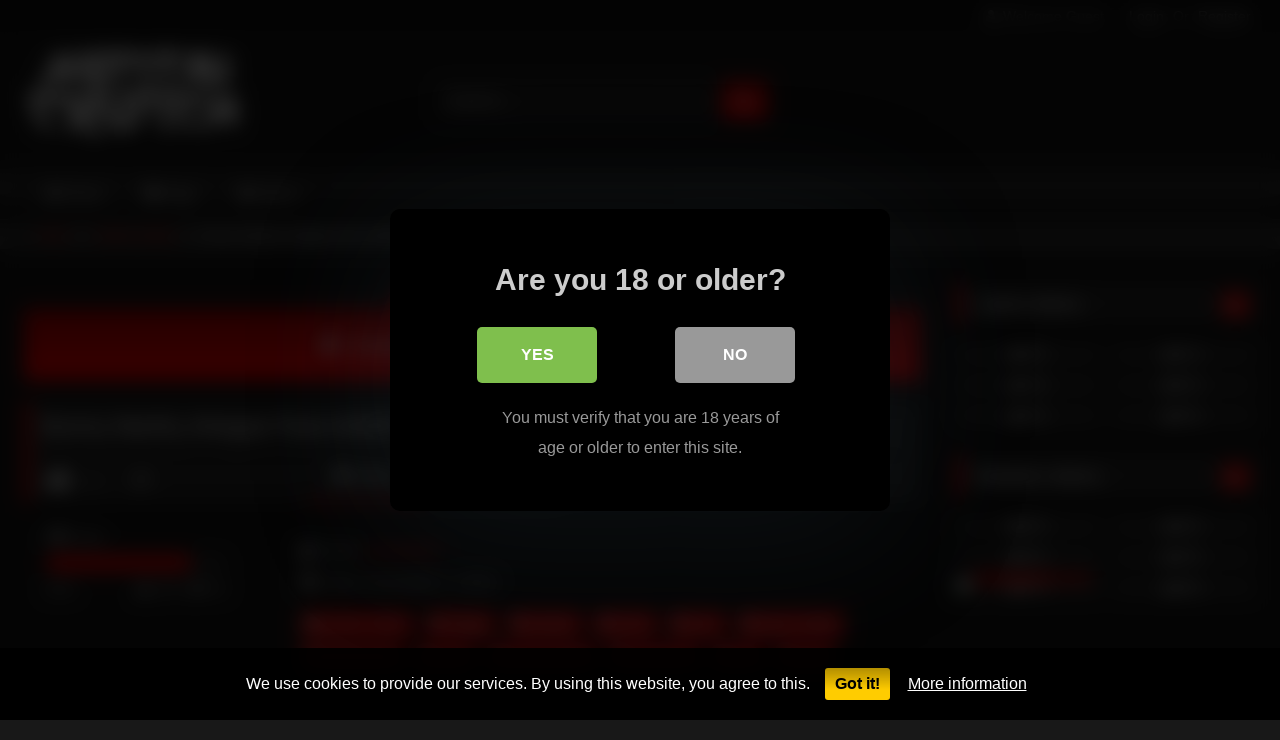

--- FILE ---
content_type: text/html; charset=UTF-8
request_url: https://hentaicrunch.tv/2023/12/01/bunny-marthy-ahegao-face-asmr-patreon-leaked-bunny_marthy/
body_size: 26809
content:
<!DOCTYPE html>


<html lang="en-US" prefix="og: https://ogp.me/ns#">
<head>
<meta charset="UTF-8">
<meta content='width=device-width, initial-scale=1.0, maximum-scale=1.0, user-scalable=0' name='viewport' />
<link rel="profile" href="https://gmpg.org/xfn/11">
<link rel="icon" href="
https://hentaicrunch.tv/wp-content/uploads/2023/12/favi.png">

<!-- Meta social networks -->

<!-- Meta Facebook -->
<meta property="fb:app_id" content="966242223397117" />
<meta property="og:url" content="https://hentaicrunch.tv/2023/12/01/bunny-marthy-ahegao-face-asmr-patreon-leaked-bunny_marthy/" />
<meta property="og:type" content="article" />
<meta property="og:title" content="Bunny Marthy Ahegao Face ASMR PATREON LEAKED (Bunny_Marthy)" />
<meta property="og:description" content="Bunny Marthy Ahegao Face ASMR PATREON LEAKED (Bunny_Marthy)" />
<meta property="og:image" content="https://hentaicrunch.tv/wp-content/uploads/2023/12/bunny-marthy-ahegao-face-asmr-patreon-leaked-bunny_marthy.jpg" />
<meta property="og:image:width" content="200" />
<meta property="og:image:height" content="200" />

<!-- Meta Twitter -->
<meta name="twitter:card" content="summary">
<!--<meta name="twitter:site" content="@site_username">-->
<meta name="twitter:title" content="Bunny Marthy Ahegao Face ASMR PATREON LEAKED (Bunny_Marthy)">
<meta name="twitter:description" content="Bunny Marthy Ahegao Face ASMR PATREON LEAKED (Bunny_Marthy)">
<!--<meta name="twitter:creator" content="@creator_username">-->
<meta name="twitter:image" content="https://hentaicrunch.tv/wp-content/uploads/2023/12/bunny-marthy-ahegao-face-asmr-patreon-leaked-bunny_marthy.jpg">
<!--<meta name="twitter:domain" content="YourDomain.com">-->

<!-- Temp Style -->
<style>
	.post-thumbnail {
		aspect-ratio: 16/9;
	}
	.post-thumbnail video,
	.post-thumbnail img {
		object-fit: cover;
	}

	.video-debounce-bar {
		background: #FF0202!important;
	}

			
			button,
		.button,
		input[type="button"],
		input[type="reset"],
		input[type="submit"],
		.label,
		.label:visited,
		.pagination ul li a,
		.widget_categories ul li a,
		.comment-reply-link,
		a.tag-cloud-link,
		.template-actors li a {
			background: -moz-linear-gradient(top, rgba(0,0,0,0.3) 0%, rgba(0,0,0,0) 70%); /* FF3.6-15 */
			background: -webkit-linear-gradient(top, rgba(0,0,0,0.3) 0%,rgba(0,0,0,0) 70%); /* Chrome10-25,Safari5.1-6 */
			background: linear-gradient(to bottom, rgba(0,0,0,0.3) 0%,rgba(0,0,0,0) 70%); /* W3C, IE10+, FF16+, Chrome26+, Opera12+, Safari7+ */
			filter: progid:DXImageTransform.Microsoft.gradient( startColorstr='#a62b2b2b', endColorstr='#00000000',GradientType=0 ); /* IE6-9 */
			-moz-box-shadow: 0 1px 6px 0 rgba(0, 0, 0, 0.12);
			-webkit-box-shadow: 0 1px 6px 0 rgba(0, 0, 0, 0.12);
			-o-box-shadow: 0 1px 6px 0 rgba(0, 0, 0, 0.12);
			box-shadow: 0 1px 6px 0 rgba(0, 0, 0, 0.12);
		}
		input[type="text"],
		input[type="email"],
		input[type="url"],
		input[type="password"],
		input[type="search"],
		input[type="number"],
		input[type="tel"],
		input[type="range"],
		input[type="date"],
		input[type="month"],
		input[type="week"],
		input[type="time"],
		input[type="datetime"],
		input[type="datetime-local"],
		input[type="color"],
		select,
		textarea,
		.wp-editor-container {
			-moz-box-shadow: 0 0 1px rgba(255, 255, 255, 0.3), 0 0 5px black inset;
			-webkit-box-shadow: 0 0 1px rgba(255, 255, 255, 0.3), 0 0 5px black inset;
			-o-box-shadow: 0 0 1px rgba(255, 255, 255, 0.3), 0 0 5px black inset;
			box-shadow: 0 0 1px rgba(255, 255, 255, 0.3), 0 0 5px black inset;
		}
		#site-navigation {
			background: #222222;
			background: -moz-linear-gradient(top, #222222 0%, #333333 50%, #222222 51%, #151515 100%);
			background: -webkit-linear-gradient(top, #222222 0%,#333333 50%,#222222 51%,#151515 100%);
			background: linear-gradient(to bottom, #222222 0%,#333333 50%,#222222 51%,#151515 100%);
			filter: progid:DXImageTransform.Microsoft.gradient( startColorstr='#222222', endColorstr='#151515',GradientType=0 );
			-moz-box-shadow: 0 6px 6px 0 rgba(0, 0, 0, 0.12);
			-webkit-box-shadow: 0 6px 6px 0 rgba(0, 0, 0, 0.12);
			-o-box-shadow: 0 6px 6px 0 rgba(0, 0, 0, 0.12);
			box-shadow: 0 6px 6px 0 rgba(0, 0, 0, 0.12);
		}
		#site-navigation > ul > li:hover > a,
		#site-navigation ul li.current-menu-item a {
			background: -moz-linear-gradient(top, rgba(0,0,0,0.3) 0%, rgba(0,0,0,0) 70%);
			background: -webkit-linear-gradient(top, rgba(0,0,0,0.3) 0%,rgba(0,0,0,0) 70%);
			background: linear-gradient(to bottom, rgba(0,0,0,0.3) 0%,rgba(0,0,0,0) 70%);
			filter: progid:DXImageTransform.Microsoft.gradient( startColorstr='#a62b2b2b', endColorstr='#00000000',GradientType=0 );
			-moz-box-shadow: inset 0px 0px 2px 0px #000000;
			-webkit-box-shadow: inset 0px 0px 2px 0px #000000;
			-o-box-shadow: inset 0px 0px 2px 0px #000000;
			box-shadow: inset 0px 0px 2px 0px #000000;
			filter:progid:DXImageTransform.Microsoft.Shadow(color=#000000, Direction=NaN, Strength=2);
		}
		.rating-bar,
		.categories-list .thumb-block .entry-header,
		.actors-list .thumb-block .entry-header,
		#filters .filters-select,
		#filters .filters-options {
			background: -moz-linear-gradient(top, rgba(0,0,0,0.3) 0%, rgba(0,0,0,0) 70%); /* FF3.6-15 */
			background: -webkit-linear-gradient(top, rgba(0,0,0,0.3) 0%,rgba(0,0,0,0) 70%); /* Chrome10-25,Safari5.1-6 */
			background: linear-gradient(to bottom, rgba(0,0,0,0.3) 0%,rgba(0,0,0,0) 70%); /* W3C, IE10+, FF16+, Chrome26+, Opera12+, Safari7+ */
			-moz-box-shadow: inset 0px 0px 2px 0px #000000;
			-webkit-box-shadow: inset 0px 0px 2px 0px #000000;
			-o-box-shadow: inset 0px 0px 2px 0px #000000;
			box-shadow: inset 0px 0px 2px 0px #000000;
			filter:progid:DXImageTransform.Microsoft.Shadow(color=#000000, Direction=NaN, Strength=2);
		}
		.breadcrumbs-area {
			background: -moz-linear-gradient(top, rgba(0,0,0,0.3) 0%, rgba(0,0,0,0) 70%); /* FF3.6-15 */
			background: -webkit-linear-gradient(top, rgba(0,0,0,0.3) 0%,rgba(0,0,0,0) 70%); /* Chrome10-25,Safari5.1-6 */
			background: linear-gradient(to bottom, rgba(0,0,0,0.3) 0%,rgba(0,0,0,0) 70%); /* W3C, IE10+, FF16+, Chrome26+, Opera12+, Safari7+ */
		}
	
	.site-title a {
		font-family: Open Sans;
		font-size: 36px;
	}
	.site-branding .logo img {
		max-width: 300px;
		max-height: 120px;
		margin-top: 0px;
		margin-left: 0px;
	}
	a,
	.site-title a i,
	.thumb-block:hover .rating-bar i,
	.categories-list .thumb-block:hover .entry-header .cat-title:before,
	.required,
	.like #more:hover i,
	.dislike #less:hover i,
	.top-bar i:hover,
	.main-navigation .menu-item-has-children > a:after,
	.menu-toggle i,
	.main-navigation.toggled li:hover > a,
	.main-navigation.toggled li.focus > a,
	.main-navigation.toggled li.current_page_item > a,
	.main-navigation.toggled li.current-menu-item > a,
	#filters .filters-select:after,
	.morelink i,
	.top-bar .membership a i,
	.thumb-block:hover .photos-count i {
		color: #FF0202;
	}
	button,
	.button,
	input[type="button"],
	input[type="reset"],
	input[type="submit"],
	.label,
	.pagination ul li a.current,
	.pagination ul li a:hover,
	body #filters .label.secondary.active,
	.label.secondary:hover,
	.main-navigation li:hover > a,
	.main-navigation li.focus > a,
	.main-navigation li.current_page_item > a,
	.main-navigation li.current-menu-item > a,
	.widget_categories ul li a:hover,
	.comment-reply-link,
	a.tag-cloud-link:hover,
	.template-actors li a:hover {
		border-color: #FF0202!important;
		background-color: #FF0202!important;
	}
	.rating-bar-meter,
	.vjs-play-progress,
	#filters .filters-options span:hover,
	.bx-wrapper .bx-controls-direction a,
	.top-bar .social-share a:hover,
	.thumb-block:hover span.hd-video,
	.featured-carousel .slide a:hover span.hd-video,
	.appContainer .ctaButton {
		background-color: #FF0202!important;
	}
	#video-tabs button.tab-link.active,
	.title-block,
	.widget-title,
	.page-title,
	.page .entry-title,
	.comments-title,
	.comment-reply-title,
	.morelink:hover {
		border-color: #FF0202!important;
	}

	/* Small desktops ----------- */
	@media only screen  and (min-width : 64.001em) and (max-width : 84em) {
		#main .thumb-block {
			width: 25%!important;
		}
	}

	/* Desktops and laptops ----------- */
	@media only screen  and (min-width : 84.001em) {
		#main .thumb-block {
			width: 25%!important;
		}
	}

</style>

<!-- Google Analytics -->

<!-- Meta Verification -->

<style>
	body .adde_modal_detector-action-btn-refresh {
		background-color: #d10d12!important;
	}
	body .adde_modal_detector-action-btn-refresh:hover {
		background-color: rgba(209,13,18,0.8)!important;
	}
	body .adde_modal_detector-action-btn-close {
		background-color: #777777!important;
	}
	body .adde_modal_detector-action-btn-close:hover {
		background-color: rgba(119,119,119,0.8)!important;
	}
</style>



<style>
	#cookie-bar {
		background-color: rgba(0,0,0,0.9)!important;
	}
	#cookie-bar p {
		color: #FFFFFF!important;
	}
	#cookie-bar .cookie-bar__btn {
		background-color: #ffcc00!important;
		color: #000000!important;
	}
	</style>


<style>
			#dclm_modal_screen {
			background-color: rgba(0,0,0,0.8);
		}
		#dclm_modal_content {
			background-color: #000;
		}
		#dclm_modal_content h2 {
			color: #ccc;
		}
		#dclm_modal_content p {
			color: #999;
		}
		#dclm_modal_content nav .av_go {
		background-color: #7fbf4d!important;
	}
	#dclm_modal_content nav .av_no {
		background-color: #999999!important;
	}
	#dclm-logo img {
		opacity: 0.5;
	}
			</style>



<!-- Search Engine Optimization by Rank Math - https://rankmath.com/ -->
<title>Bunny Marthy Ahegao Face ASMR PATREON LEAKED (Bunny_Marthy) - Hentai Crunch</title>
<meta name="robots" content="index, follow, max-snippet:-1, max-video-preview:-1, max-image-preview:large"/>
<link rel="canonical" href="https://hentaicrunch.tv/2023/12/01/bunny-marthy-ahegao-face-asmr-patreon-leaked-bunny_marthy/" />
<meta property="og:locale" content="en_US" />
<meta property="og:type" content="article" />
<meta property="og:title" content="Bunny Marthy Ahegao Face ASMR PATREON LEAKED (Bunny_Marthy) - Hentai Crunch" />
<meta property="og:url" content="https://hentaicrunch.tv/2023/12/01/bunny-marthy-ahegao-face-asmr-patreon-leaked-bunny_marthy/" />
<meta property="og:site_name" content="Hentai Crunch" />
<meta property="article:tag" content="ahegao" />
<meta property="article:tag" content="amateur" />
<meta property="article:tag" content="anime" />
<meta property="article:tag" content="asmr" />
<meta property="article:tag" content="bunny marthy" />
<meta property="article:tag" content="bunnymarthy" />
<meta property="article:tag" content="celeb" />
<meta property="article:tag" content="hentai ahegao" />
<meta property="article:tag" content="homemade" />
<meta property="article:tag" content="kink" />
<meta property="article:tag" content="petite" />
<meta property="article:section" content="Hentai Videos" />
<meta property="article:published_time" content="2023-12-01T21:46:10+00:00" />
<meta name="twitter:card" content="summary_large_image" />
<meta name="twitter:title" content="Bunny Marthy Ahegao Face ASMR PATREON LEAKED (Bunny_Marthy) - Hentai Crunch" />
<meta name="twitter:label1" content="Written by" />
<meta name="twitter:data1" content="HentaiMan" />
<meta name="twitter:label2" content="Time to read" />
<meta name="twitter:data2" content="Less than a minute" />
<script type="application/ld+json" class="rank-math-schema">{"@context":"https://schema.org","@graph":[{"@type":["Person","Organization"],"@id":"https://hentaicrunch.tv/#person","name":"Hentai Crunch"},{"@type":"WebSite","@id":"https://hentaicrunch.tv/#website","url":"https://hentaicrunch.tv","name":"Hentai Crunch","publisher":{"@id":"https://hentaicrunch.tv/#person"},"inLanguage":"en-US"},{"@type":"ImageObject","@id":"https://i0.wp.com/hentaicrunch.tv/wp-content/uploads/2023/12/bunny-marthy-ahegao-face-asmr-patreon-leaked-bunny_marthy.jpg?fit=320%2C180&amp;ssl=1","url":"https://i0.wp.com/hentaicrunch.tv/wp-content/uploads/2023/12/bunny-marthy-ahegao-face-asmr-patreon-leaked-bunny_marthy.jpg?fit=320%2C180&amp;ssl=1","width":"320","height":"180","inLanguage":"en-US"},{"@type":"WebPage","@id":"https://hentaicrunch.tv/2023/12/01/bunny-marthy-ahegao-face-asmr-patreon-leaked-bunny_marthy/#webpage","url":"https://hentaicrunch.tv/2023/12/01/bunny-marthy-ahegao-face-asmr-patreon-leaked-bunny_marthy/","name":"Bunny Marthy Ahegao Face ASMR PATREON LEAKED (Bunny_Marthy) - Hentai Crunch","datePublished":"2023-12-01T21:46:10+00:00","dateModified":"2023-12-01T21:46:10+00:00","isPartOf":{"@id":"https://hentaicrunch.tv/#website"},"primaryImageOfPage":{"@id":"https://i0.wp.com/hentaicrunch.tv/wp-content/uploads/2023/12/bunny-marthy-ahegao-face-asmr-patreon-leaked-bunny_marthy.jpg?fit=320%2C180&amp;ssl=1"},"inLanguage":"en-US"},{"@type":"Person","@id":"https://hentaicrunch.tv/author/hentaiman/","name":"HentaiMan","url":"https://hentaicrunch.tv/author/hentaiman/","image":{"@type":"ImageObject","@id":"https://secure.gravatar.com/avatar/5efecd079a57b563769fcbe782f29a4885f337db3801efc34b9b907f53cc6a42?s=96&amp;d=mm&amp;r=g","url":"https://secure.gravatar.com/avatar/5efecd079a57b563769fcbe782f29a4885f337db3801efc34b9b907f53cc6a42?s=96&amp;d=mm&amp;r=g","caption":"HentaiMan","inLanguage":"en-US"},"sameAs":["https://hentaicrunch.tv"]},{"@type":"BlogPosting","headline":"Bunny Marthy Ahegao Face ASMR PATREON LEAKED (Bunny_Marthy) - Hentai Crunch","datePublished":"2023-12-01T21:46:10+00:00","dateModified":"2023-12-01T21:46:10+00:00","articleSection":"Hentai Videos","author":{"@id":"https://hentaicrunch.tv/author/hentaiman/","name":"HentaiMan"},"publisher":{"@id":"https://hentaicrunch.tv/#person"},"name":"Bunny Marthy Ahegao Face ASMR PATREON LEAKED (Bunny_Marthy) - Hentai Crunch","@id":"https://hentaicrunch.tv/2023/12/01/bunny-marthy-ahegao-face-asmr-patreon-leaked-bunny_marthy/#richSnippet","isPartOf":{"@id":"https://hentaicrunch.tv/2023/12/01/bunny-marthy-ahegao-face-asmr-patreon-leaked-bunny_marthy/#webpage"},"image":{"@id":"https://i0.wp.com/hentaicrunch.tv/wp-content/uploads/2023/12/bunny-marthy-ahegao-face-asmr-patreon-leaked-bunny_marthy.jpg?fit=320%2C180&amp;ssl=1"},"inLanguage":"en-US","mainEntityOfPage":{"@id":"https://hentaicrunch.tv/2023/12/01/bunny-marthy-ahegao-face-asmr-patreon-leaked-bunny_marthy/#webpage"}}]}</script>
<!-- /Rank Math WordPress SEO plugin -->

<link rel='dns-prefetch' href='//vjs.zencdn.net' />
<link rel='dns-prefetch' href='//unpkg.com' />
<link rel='dns-prefetch' href='//www.googletagmanager.com' />
<link rel='dns-prefetch' href='//stats.wp.com' />
<link rel='preconnect' href='//i0.wp.com' />
<link rel='preconnect' href='//c0.wp.com' />
<link rel="alternate" type="application/rss+xml" title="Hentai Crunch &raquo; Feed" href="https://hentaicrunch.tv/feed/" />
<link rel="alternate" type="application/rss+xml" title="Hentai Crunch &raquo; Comments Feed" href="https://hentaicrunch.tv/comments/feed/" />
<link rel="alternate" type="application/rss+xml" title="Hentai Crunch &raquo; Bunny Marthy Ahegao Face ASMR PATREON LEAKED (Bunny_Marthy) Comments Feed" href="https://hentaicrunch.tv/2023/12/01/bunny-marthy-ahegao-face-asmr-patreon-leaked-bunny_marthy/feed/" />
<link rel="alternate" title="oEmbed (JSON)" type="application/json+oembed" href="https://hentaicrunch.tv/wp-json/oembed/1.0/embed?url=https%3A%2F%2Fhentaicrunch.tv%2F2023%2F12%2F01%2Fbunny-marthy-ahegao-face-asmr-patreon-leaked-bunny_marthy%2F" />
<link rel="alternate" title="oEmbed (XML)" type="text/xml+oembed" href="https://hentaicrunch.tv/wp-json/oembed/1.0/embed?url=https%3A%2F%2Fhentaicrunch.tv%2F2023%2F12%2F01%2Fbunny-marthy-ahegao-face-asmr-patreon-leaked-bunny_marthy%2F&#038;format=xml" />
<style id='wp-img-auto-sizes-contain-inline-css' type='text/css'>
img:is([sizes=auto i],[sizes^="auto," i]){contain-intrinsic-size:3000px 1500px}
/*# sourceURL=wp-img-auto-sizes-contain-inline-css */
</style>
<style id='wp-emoji-styles-inline-css' type='text/css'>

	img.wp-smiley, img.emoji {
		display: inline !important;
		border: none !important;
		box-shadow: none !important;
		height: 1em !important;
		width: 1em !important;
		margin: 0 0.07em !important;
		vertical-align: -0.1em !important;
		background: none !important;
		padding: 0 !important;
	}
/*# sourceURL=wp-emoji-styles-inline-css */
</style>
<style id='wp-block-library-inline-css' type='text/css'>
:root{--wp-block-synced-color:#7a00df;--wp-block-synced-color--rgb:122,0,223;--wp-bound-block-color:var(--wp-block-synced-color);--wp-editor-canvas-background:#ddd;--wp-admin-theme-color:#007cba;--wp-admin-theme-color--rgb:0,124,186;--wp-admin-theme-color-darker-10:#006ba1;--wp-admin-theme-color-darker-10--rgb:0,107,160.5;--wp-admin-theme-color-darker-20:#005a87;--wp-admin-theme-color-darker-20--rgb:0,90,135;--wp-admin-border-width-focus:2px}@media (min-resolution:192dpi){:root{--wp-admin-border-width-focus:1.5px}}.wp-element-button{cursor:pointer}:root .has-very-light-gray-background-color{background-color:#eee}:root .has-very-dark-gray-background-color{background-color:#313131}:root .has-very-light-gray-color{color:#eee}:root .has-very-dark-gray-color{color:#313131}:root .has-vivid-green-cyan-to-vivid-cyan-blue-gradient-background{background:linear-gradient(135deg,#00d084,#0693e3)}:root .has-purple-crush-gradient-background{background:linear-gradient(135deg,#34e2e4,#4721fb 50%,#ab1dfe)}:root .has-hazy-dawn-gradient-background{background:linear-gradient(135deg,#faaca8,#dad0ec)}:root .has-subdued-olive-gradient-background{background:linear-gradient(135deg,#fafae1,#67a671)}:root .has-atomic-cream-gradient-background{background:linear-gradient(135deg,#fdd79a,#004a59)}:root .has-nightshade-gradient-background{background:linear-gradient(135deg,#330968,#31cdcf)}:root .has-midnight-gradient-background{background:linear-gradient(135deg,#020381,#2874fc)}:root{--wp--preset--font-size--normal:16px;--wp--preset--font-size--huge:42px}.has-regular-font-size{font-size:1em}.has-larger-font-size{font-size:2.625em}.has-normal-font-size{font-size:var(--wp--preset--font-size--normal)}.has-huge-font-size{font-size:var(--wp--preset--font-size--huge)}.has-text-align-center{text-align:center}.has-text-align-left{text-align:left}.has-text-align-right{text-align:right}.has-fit-text{white-space:nowrap!important}#end-resizable-editor-section{display:none}.aligncenter{clear:both}.items-justified-left{justify-content:flex-start}.items-justified-center{justify-content:center}.items-justified-right{justify-content:flex-end}.items-justified-space-between{justify-content:space-between}.screen-reader-text{border:0;clip-path:inset(50%);height:1px;margin:-1px;overflow:hidden;padding:0;position:absolute;width:1px;word-wrap:normal!important}.screen-reader-text:focus{background-color:#ddd;clip-path:none;color:#444;display:block;font-size:1em;height:auto;left:5px;line-height:normal;padding:15px 23px 14px;text-decoration:none;top:5px;width:auto;z-index:100000}html :where(.has-border-color){border-style:solid}html :where([style*=border-top-color]){border-top-style:solid}html :where([style*=border-right-color]){border-right-style:solid}html :where([style*=border-bottom-color]){border-bottom-style:solid}html :where([style*=border-left-color]){border-left-style:solid}html :where([style*=border-width]){border-style:solid}html :where([style*=border-top-width]){border-top-style:solid}html :where([style*=border-right-width]){border-right-style:solid}html :where([style*=border-bottom-width]){border-bottom-style:solid}html :where([style*=border-left-width]){border-left-style:solid}html :where(img[class*=wp-image-]){height:auto;max-width:100%}:where(figure){margin:0 0 1em}html :where(.is-position-sticky){--wp-admin--admin-bar--position-offset:var(--wp-admin--admin-bar--height,0px)}@media screen and (max-width:600px){html :where(.is-position-sticky){--wp-admin--admin-bar--position-offset:0px}}

/*# sourceURL=wp-block-library-inline-css */
</style><style id='global-styles-inline-css' type='text/css'>
:root{--wp--preset--aspect-ratio--square: 1;--wp--preset--aspect-ratio--4-3: 4/3;--wp--preset--aspect-ratio--3-4: 3/4;--wp--preset--aspect-ratio--3-2: 3/2;--wp--preset--aspect-ratio--2-3: 2/3;--wp--preset--aspect-ratio--16-9: 16/9;--wp--preset--aspect-ratio--9-16: 9/16;--wp--preset--color--black: #000000;--wp--preset--color--cyan-bluish-gray: #abb8c3;--wp--preset--color--white: #ffffff;--wp--preset--color--pale-pink: #f78da7;--wp--preset--color--vivid-red: #cf2e2e;--wp--preset--color--luminous-vivid-orange: #ff6900;--wp--preset--color--luminous-vivid-amber: #fcb900;--wp--preset--color--light-green-cyan: #7bdcb5;--wp--preset--color--vivid-green-cyan: #00d084;--wp--preset--color--pale-cyan-blue: #8ed1fc;--wp--preset--color--vivid-cyan-blue: #0693e3;--wp--preset--color--vivid-purple: #9b51e0;--wp--preset--gradient--vivid-cyan-blue-to-vivid-purple: linear-gradient(135deg,rgb(6,147,227) 0%,rgb(155,81,224) 100%);--wp--preset--gradient--light-green-cyan-to-vivid-green-cyan: linear-gradient(135deg,rgb(122,220,180) 0%,rgb(0,208,130) 100%);--wp--preset--gradient--luminous-vivid-amber-to-luminous-vivid-orange: linear-gradient(135deg,rgb(252,185,0) 0%,rgb(255,105,0) 100%);--wp--preset--gradient--luminous-vivid-orange-to-vivid-red: linear-gradient(135deg,rgb(255,105,0) 0%,rgb(207,46,46) 100%);--wp--preset--gradient--very-light-gray-to-cyan-bluish-gray: linear-gradient(135deg,rgb(238,238,238) 0%,rgb(169,184,195) 100%);--wp--preset--gradient--cool-to-warm-spectrum: linear-gradient(135deg,rgb(74,234,220) 0%,rgb(151,120,209) 20%,rgb(207,42,186) 40%,rgb(238,44,130) 60%,rgb(251,105,98) 80%,rgb(254,248,76) 100%);--wp--preset--gradient--blush-light-purple: linear-gradient(135deg,rgb(255,206,236) 0%,rgb(152,150,240) 100%);--wp--preset--gradient--blush-bordeaux: linear-gradient(135deg,rgb(254,205,165) 0%,rgb(254,45,45) 50%,rgb(107,0,62) 100%);--wp--preset--gradient--luminous-dusk: linear-gradient(135deg,rgb(255,203,112) 0%,rgb(199,81,192) 50%,rgb(65,88,208) 100%);--wp--preset--gradient--pale-ocean: linear-gradient(135deg,rgb(255,245,203) 0%,rgb(182,227,212) 50%,rgb(51,167,181) 100%);--wp--preset--gradient--electric-grass: linear-gradient(135deg,rgb(202,248,128) 0%,rgb(113,206,126) 100%);--wp--preset--gradient--midnight: linear-gradient(135deg,rgb(2,3,129) 0%,rgb(40,116,252) 100%);--wp--preset--font-size--small: 13px;--wp--preset--font-size--medium: 20px;--wp--preset--font-size--large: 36px;--wp--preset--font-size--x-large: 42px;--wp--preset--spacing--20: 0.44rem;--wp--preset--spacing--30: 0.67rem;--wp--preset--spacing--40: 1rem;--wp--preset--spacing--50: 1.5rem;--wp--preset--spacing--60: 2.25rem;--wp--preset--spacing--70: 3.38rem;--wp--preset--spacing--80: 5.06rem;--wp--preset--shadow--natural: 6px 6px 9px rgba(0, 0, 0, 0.2);--wp--preset--shadow--deep: 12px 12px 50px rgba(0, 0, 0, 0.4);--wp--preset--shadow--sharp: 6px 6px 0px rgba(0, 0, 0, 0.2);--wp--preset--shadow--outlined: 6px 6px 0px -3px rgb(255, 255, 255), 6px 6px rgb(0, 0, 0);--wp--preset--shadow--crisp: 6px 6px 0px rgb(0, 0, 0);}:where(.is-layout-flex){gap: 0.5em;}:where(.is-layout-grid){gap: 0.5em;}body .is-layout-flex{display: flex;}.is-layout-flex{flex-wrap: wrap;align-items: center;}.is-layout-flex > :is(*, div){margin: 0;}body .is-layout-grid{display: grid;}.is-layout-grid > :is(*, div){margin: 0;}:where(.wp-block-columns.is-layout-flex){gap: 2em;}:where(.wp-block-columns.is-layout-grid){gap: 2em;}:where(.wp-block-post-template.is-layout-flex){gap: 1.25em;}:where(.wp-block-post-template.is-layout-grid){gap: 1.25em;}.has-black-color{color: var(--wp--preset--color--black) !important;}.has-cyan-bluish-gray-color{color: var(--wp--preset--color--cyan-bluish-gray) !important;}.has-white-color{color: var(--wp--preset--color--white) !important;}.has-pale-pink-color{color: var(--wp--preset--color--pale-pink) !important;}.has-vivid-red-color{color: var(--wp--preset--color--vivid-red) !important;}.has-luminous-vivid-orange-color{color: var(--wp--preset--color--luminous-vivid-orange) !important;}.has-luminous-vivid-amber-color{color: var(--wp--preset--color--luminous-vivid-amber) !important;}.has-light-green-cyan-color{color: var(--wp--preset--color--light-green-cyan) !important;}.has-vivid-green-cyan-color{color: var(--wp--preset--color--vivid-green-cyan) !important;}.has-pale-cyan-blue-color{color: var(--wp--preset--color--pale-cyan-blue) !important;}.has-vivid-cyan-blue-color{color: var(--wp--preset--color--vivid-cyan-blue) !important;}.has-vivid-purple-color{color: var(--wp--preset--color--vivid-purple) !important;}.has-black-background-color{background-color: var(--wp--preset--color--black) !important;}.has-cyan-bluish-gray-background-color{background-color: var(--wp--preset--color--cyan-bluish-gray) !important;}.has-white-background-color{background-color: var(--wp--preset--color--white) !important;}.has-pale-pink-background-color{background-color: var(--wp--preset--color--pale-pink) !important;}.has-vivid-red-background-color{background-color: var(--wp--preset--color--vivid-red) !important;}.has-luminous-vivid-orange-background-color{background-color: var(--wp--preset--color--luminous-vivid-orange) !important;}.has-luminous-vivid-amber-background-color{background-color: var(--wp--preset--color--luminous-vivid-amber) !important;}.has-light-green-cyan-background-color{background-color: var(--wp--preset--color--light-green-cyan) !important;}.has-vivid-green-cyan-background-color{background-color: var(--wp--preset--color--vivid-green-cyan) !important;}.has-pale-cyan-blue-background-color{background-color: var(--wp--preset--color--pale-cyan-blue) !important;}.has-vivid-cyan-blue-background-color{background-color: var(--wp--preset--color--vivid-cyan-blue) !important;}.has-vivid-purple-background-color{background-color: var(--wp--preset--color--vivid-purple) !important;}.has-black-border-color{border-color: var(--wp--preset--color--black) !important;}.has-cyan-bluish-gray-border-color{border-color: var(--wp--preset--color--cyan-bluish-gray) !important;}.has-white-border-color{border-color: var(--wp--preset--color--white) !important;}.has-pale-pink-border-color{border-color: var(--wp--preset--color--pale-pink) !important;}.has-vivid-red-border-color{border-color: var(--wp--preset--color--vivid-red) !important;}.has-luminous-vivid-orange-border-color{border-color: var(--wp--preset--color--luminous-vivid-orange) !important;}.has-luminous-vivid-amber-border-color{border-color: var(--wp--preset--color--luminous-vivid-amber) !important;}.has-light-green-cyan-border-color{border-color: var(--wp--preset--color--light-green-cyan) !important;}.has-vivid-green-cyan-border-color{border-color: var(--wp--preset--color--vivid-green-cyan) !important;}.has-pale-cyan-blue-border-color{border-color: var(--wp--preset--color--pale-cyan-blue) !important;}.has-vivid-cyan-blue-border-color{border-color: var(--wp--preset--color--vivid-cyan-blue) !important;}.has-vivid-purple-border-color{border-color: var(--wp--preset--color--vivid-purple) !important;}.has-vivid-cyan-blue-to-vivid-purple-gradient-background{background: var(--wp--preset--gradient--vivid-cyan-blue-to-vivid-purple) !important;}.has-light-green-cyan-to-vivid-green-cyan-gradient-background{background: var(--wp--preset--gradient--light-green-cyan-to-vivid-green-cyan) !important;}.has-luminous-vivid-amber-to-luminous-vivid-orange-gradient-background{background: var(--wp--preset--gradient--luminous-vivid-amber-to-luminous-vivid-orange) !important;}.has-luminous-vivid-orange-to-vivid-red-gradient-background{background: var(--wp--preset--gradient--luminous-vivid-orange-to-vivid-red) !important;}.has-very-light-gray-to-cyan-bluish-gray-gradient-background{background: var(--wp--preset--gradient--very-light-gray-to-cyan-bluish-gray) !important;}.has-cool-to-warm-spectrum-gradient-background{background: var(--wp--preset--gradient--cool-to-warm-spectrum) !important;}.has-blush-light-purple-gradient-background{background: var(--wp--preset--gradient--blush-light-purple) !important;}.has-blush-bordeaux-gradient-background{background: var(--wp--preset--gradient--blush-bordeaux) !important;}.has-luminous-dusk-gradient-background{background: var(--wp--preset--gradient--luminous-dusk) !important;}.has-pale-ocean-gradient-background{background: var(--wp--preset--gradient--pale-ocean) !important;}.has-electric-grass-gradient-background{background: var(--wp--preset--gradient--electric-grass) !important;}.has-midnight-gradient-background{background: var(--wp--preset--gradient--midnight) !important;}.has-small-font-size{font-size: var(--wp--preset--font-size--small) !important;}.has-medium-font-size{font-size: var(--wp--preset--font-size--medium) !important;}.has-large-font-size{font-size: var(--wp--preset--font-size--large) !important;}.has-x-large-font-size{font-size: var(--wp--preset--font-size--x-large) !important;}
/*# sourceURL=global-styles-inline-css */
</style>

<style id='classic-theme-styles-inline-css' type='text/css'>
/*! This file is auto-generated */
.wp-block-button__link{color:#fff;background-color:#32373c;border-radius:9999px;box-shadow:none;text-decoration:none;padding:calc(.667em + 2px) calc(1.333em + 2px);font-size:1.125em}.wp-block-file__button{background:#32373c;color:#fff;text-decoration:none}
/*# sourceURL=/wp-includes/css/classic-themes.min.css */
</style>
<link rel='stylesheet' id='wpst-font-awesome-css' href='https://hentaicrunch.tv/wp-content/themes/retrotube/assets/stylesheets/font-awesome/css/font-awesome.min.css?ver=4.7.0' type='text/css' media='all' />
<link rel='stylesheet' id='wpst-videojs-style-css' href='//vjs.zencdn.net/7.8.4/video-js.css?ver=7.8.4' type='text/css' media='all' />
<link rel='stylesheet' id='wpst-style-css' href='https://hentaicrunch.tv/wp-content/themes/retrotube/style.css?ver=1.13.0.1768344986' type='text/css' media='all' />
<link rel='stylesheet' id='coco-cookie-consent-style-css' href='https://hentaicrunch.tv/wp-content/plugins/wps-cookie-consent/public/assets/css/cookie-consent.css?ver=1.4.0' type='text/css' media='all' />
<link rel='stylesheet' id='dclm-disclaimer-style-css' href='https://hentaicrunch.tv/wp-content/plugins/wps-disclaimer/public/assets/css/disclaimer.css?ver=1.5.0' type='text/css' media='all' />
<script type="text/javascript" src="https://c0.wp.com/c/6.9/wp-includes/js/jquery/jquery.min.js" id="jquery-core-js"></script>
<script type="text/javascript" src="https://c0.wp.com/c/6.9/wp-includes/js/jquery/jquery-migrate.min.js" id="jquery-migrate-js"></script>

<!-- Google tag (gtag.js) snippet added by Site Kit -->
<!-- Google Analytics snippet added by Site Kit -->
<script type="text/javascript" src="https://www.googletagmanager.com/gtag/js?id=GT-KT4HFZT" id="google_gtagjs-js" async></script>
<script type="text/javascript" id="google_gtagjs-js-after">
/* <![CDATA[ */
window.dataLayer = window.dataLayer || [];function gtag(){dataLayer.push(arguments);}
gtag("set","linker",{"domains":["hentaicrunch.tv"]});
gtag("js", new Date());
gtag("set", "developer_id.dZTNiMT", true);
gtag("config", "GT-KT4HFZT");
//# sourceURL=google_gtagjs-js-after
/* ]]> */
</script>
<link rel="https://api.w.org/" href="https://hentaicrunch.tv/wp-json/" /><link rel="alternate" title="JSON" type="application/json" href="https://hentaicrunch.tv/wp-json/wp/v2/posts/996" /><link rel="EditURI" type="application/rsd+xml" title="RSD" href="https://hentaicrunch.tv/xmlrpc.php?rsd" />
<meta name="generator" content="WordPress 6.9" />
<link rel='shortlink' href='https://hentaicrunch.tv/?p=996' />
<meta name="generator" content="Site Kit by Google 1.170.0" />	<style>img#wpstats{display:none}</style>
		<link rel="pingback" href="https://hentaicrunch.tv/xmlrpc.php"><style>
.adde_modal-overlay {
	position: fixed;
	background-color: #000;
	z-index: 10060;
	height: 100%;
	width: 100%;
	left: 0;
	right: 0;
	top: 0;
	bottom: 0;
	opacity: 0;
	-webkit-transition: opacity .45s cubic-bezier(.23, 1, .32, 1);
	-o-transition: opacity .45s cubic-bezier(.23, 1, .32, 1);
	transition: opacity .45s cubic-bezier(.23, 1, .32, 1);
}

.adde_modal_detector {
		color: #333;
		position: fixed;
		z-index: 10061;
		-webkit-border-radius: 4px;
		-moz-border-radius: 4px;
		border-radius: 4px;
		width: 520px;
		text-align: center;
		padding: 30px;
		background-color: #fff;
		-webkit-box-shadow: 0px 11px 15px -7px rgba(0, 0, 0, 0.2), 0px 24px 38px 3px rgba(0, 0, 0, 0.14), 0px 9px 46px 8px rgba(0, 0, 0, 0.12);
		box-shadow: 0px 11px 15px -7px rgba(0, 0, 0, 0.2), 0px 24px 38px 3px rgba(0, 0, 0, 0.14), 0px 9px 46px 8px rgba(0, 0, 0, 0.12);
		left: 50%;
		top: 50%;
		transform: translate(-50%,-50%);
		font-size: 16px;
	}

.adde_modal-overlay.active {
	opacity: .6;
}

.adde_modal-overlay:not(.active),
.adde_modal_detector:not(.adde_modal_detector-show) {
	display: none;
}

@media only screen and (max-width:500px) {
	.adde_modal_detector {
		width: 90%;
	}
}

.adde-btn {
	padding: 5px 15px;
}

.adde_modal_detector-show {
	-webkit-animation: bounceIn .35s ease;
	-o-animation: bounceIn .35s ease;
	animation: bounceIn .35s ease;
}

.adde_modal_detector-hide {
	-webkit-animation: bounceOut .35s ease;
	-o-animation: bounceOut .35s ease;
	animation: bounceOut .35s ease;
}

.adde_modal_detector-title {
	padding: 4px 24px 24px 20px;
	font-size: 20px;
	color: #111;
	line-height: 1;
	font-weight: bold;
}

.adde_modal_detector-content {
	padding: 0 24px 24px;
	opacity: 0.85;
}

.adde_modal_detector-message {
	margin: 0;
	padding: 0;
	color: #333;
	font-size: 13px;
	line-height: 1.5;
}

.adde_modal_detector-action {
	padding: 8px;
}

.adde_modal_detector-action-btn-refresh,
.adde_modal_detector-action-btn-close {
	margin-left: 10px;
	cursor: pointer;
	padding: 8px 16px;
	text-align: center;
	outline: 0 !important;
	background-color: transparent;
	display: inline-block;
	color: #fff !important;
	-webkit-border-radius: 4px;
	-moz-border-radius: 4px;
	border-radius: 4px;
	-webkit-tap-highlight-color: rgba(0, 0, 0, .12);
	-webkit-transition: all .45s cubic-bezier(.23, 1, .32, 1);
	-o-transition: all .45s cubic-bezier(.23, 1, .32, 1);
	transition: all .45s cubic-bezier(.23, 1, .32, 1);
}

.adde_modal_detector-action-btn-refresh:hover,
.adde_modal_detector-action-btn-close:hover {
	color: #fff !important;
}
</style>
</head>  <body class="wp-singular post-template-default single single-post postid-996 single-format-video wp-embed-responsive wp-theme-retrotube"> <div id="page"> 	<a class="skip-link screen-reader-text" href="#content">Skip to content</a>  	<header id="masthead" class="site-header" role="banner">  			<div class="top-bar"> 		<div class="top-bar-content row"> 			<div class="social-share"> 							</div>  							<div class="membership"> 											<span class="welcome"><i class="fa fa-user"></i> <span>Welcome Guest</span></span> 						<span class="login"><a href="#wpst-login">Login</a></span> 						<span class="or">Or</span> 						<span class="login"><a href="#wpst-register">Register</a></span> 									</div> 					</div> 	</div>  	 		<div class="site-branding row"> 			<div class="logo"> 									<a href="https://hentaicrunch.tv/" rel="home" title="Hentai Crunch"><img src=" 										https://hentaicrunch.tv/wp-content/uploads/2023/12/hentailogo.png					" alt="Hentai Crunch"></a> 				 									<p class="site-description"> 											</p> 							</div> 							<div class="header-search small-search"> 	<form method="get" id="searchform" action="https://hentaicrunch.tv/">         					<input class="input-group-field" value="Search..." name="s" id="s" onfocus="if (this.value == 'Search...') {this.value = '';}" onblur="if (this.value == '') {this.value = 'Search...';}" type="text" /> 				 		<input class="button fa-input" type="submit" id="searchsubmit" value="&#xf002;" />         	</form> </div>										<div class="happy-header"> 					<script async type="application/javascript" src="https://a.magsrv.com/ad-provider.js"></script>    <ins class="eas6a97888e2" data-zoneid="5145060"></ins>    <script>(AdProvider = window.AdProvider || []).push({"serve": {}});</script>				</div> 					</div><!-- .site-branding -->  		<nav id="site-navigation" class="main-navigation 					membership-enabled" role="navigation"> 			<div id="head-mobile"></div> 			<div class="button-nav"></div> 			<ul id="menu-main-menu" class="row"><li id="menu-item-756" class="home-icon menu-item menu-item-type-custom menu-item-object-custom menu-item-home menu-item-756"><a href="https://hentaicrunch.tv">Home</a></li> <li id="menu-item-758" class="tag-icon menu-item menu-item-type-post_type menu-item-object-page menu-item-758"><a href="https://hentaicrunch.tv/tags/">Tags</a></li> <li id="menu-item-759" class="star-icon menu-item menu-item-type-post_type menu-item-object-page menu-item-759"><a href="https://hentaicrunch.tv/actors/">Actors</a></li> </ul>		</nav><!-- #site-navigation -->  		<div class="clear"></div>  					<div class="happy-header-mobile"> 				<script async type="application/javascript" src="https://a.magsrv.com/ad-provider.js"></script>    <ins class="eas6a97888e10" data-zoneid="5145164"></ins>    <script>(AdProvider = window.AdProvider || []).push({"serve": {}});</script>			</div> 			</header><!-- #masthead -->  	<div class="breadcrumbs-area"><div class="row"><div id="breadcrumbs"><a href="https://hentaicrunch.tv">Home</a><span class="separator"><i class="fa fa-caret-right"></i></span><a href="https://hentaicrunch.tv/category/hentai-videos/">Hentai Videos</a><span class="separator"><i class="fa fa-caret-right"></i></span><span class="current">Bunny Marthy Ahegao Face ASMR PATREON LEAKED (Bunny_Marthy)</span></div></div></div> 	 	<div id="content" class="site-content row"> 	<div id="primary" class="content-area with-sidebar-right"> 		<main id="main" class="site-main with-sidebar-right" role="main">  		 <article id="post-996" class="post-996 post type-post status-publish format-video has-post-thumbnail hentry category-hentai-videos tag-ahegao tag-amateur tag-anime tag-asmr tag-bunny-marthy tag-bunnymarthy tag-celeb tag-hentai-ahegao tag-homemade tag-kink tag-petite post_format-post-format-video" itemprop="video" itemscope itemtype="https://schema.org/VideoObject"> 	<meta itemprop="author" content="HentaiMan" /><meta itemprop="name" content="Bunny Marthy Ahegao Face ASMR PATREON LEAKED (Bunny_Marthy)" /><meta itemprop="description" content="Bunny Marthy Ahegao Face ASMR PATREON LEAKED (Bunny_Marthy)" /><meta itemprop="duration" content="P0DT0H7M37S" /><meta itemprop="thumbnailUrl" content="https://i0.wp.com/hentaicrunch.tv/wp-content/uploads/2023/12/bunny-marthy-ahegao-face-asmr-patreon-leaked-bunny_marthy.jpg?resize=320%2C180&ssl=1" /><meta itemprop="embedURL" content="https://www.pornhub.com/embed/ph5dda4f03bfad6" /><meta itemprop="uploadDate" content="2023-12-01T21:46:10+00:00" />	<header class="entry-header"> 		 		<div class="video-player"> 	<div class="responsive-player"><iframe src="https://hentaicrunch.tv/wp-content/plugins/clean-tube-player/public/player-x.php?q=[base64]" frameborder="0" scrolling="no" allowfullscreen></iframe> 					<div class="happy-inside-player"> 						<div class="zone-1"><script async type="application/javascript" src="https://a.magsrv.com/ad-provider.js"></script>    <ins class="eas6a97888e2" data-zoneid="5145066"></ins>    <script>(AdProvider = window.AdProvider || []).push({"serve": {}});</script></div> 						<div class="zone-2"><script async type="application/javascript" src="https://a.magsrv.com/ad-provider.js"></script>    <ins class="eas6a97888e2" data-zoneid="5145066"></ins>    <script>(AdProvider = window.AdProvider || []).push({"serve": {}});</script></div> 						<button class="close close-text">Close Advertising</button> 					</div> 				</div></div>  					<div class="happy-under-player"> 				<script async type="application/javascript" src="https://a.magsrv.com/ad-provider.js"></script>    <ins class="eas6a97888e2" data-zoneid="5145060"></ins>    <script>(AdProvider = window.AdProvider || []).push({"serve": {}});</script>			</div> 		 					<div class="happy-under-player-mobile"> 				<script async type="application/javascript" src="https://a.magsrv.com/ad-provider.js"></script>    <ins class="eas6a97888e10" data-zoneid="5145162"></ins>    <script>(AdProvider = window.AdProvider || []).push({"serve": {}});</script>			</div> 		 					<a class="button" id="tracking-url" href="https://www.pornhub.com/view_video.php?viewkey=ph5dda4f03bfad6" title="Bunny Marthy Ahegao Face ASMR PATREON LEAKED (Bunny_Marthy)" target="_blank"><i class="fa fa-download"></i> 						Download complete video now!</a> 		 		 		<div class="title-block box-shadow"> 			<h1 class="entry-title" itemprop="name">Bunny Marthy Ahegao Face ASMR PATREON LEAKED (Bunny_Marthy)</h1>							<div id="rating"> 					<span id="video-rate"><span class="post-like"><a href="#" data-post_id="996" data-post_like="like"><span class="like" title="I like this"><span id="more"><i class="fa fa-thumbs-up"></i> <span class="grey-link">Like</span></span></a> 		<a href="#" data-post_id="996" data-post_like="dislike"> 			<span title="I dislike this" class="qtip dislike"><span id="less"><i class="fa fa-thumbs-down fa-flip-horizontal"></i></span></span> 		</a></span></span> 									</div> 						<div id="video-tabs" class="tabs"> 				<button class="tab-link active about" data-tab-id="video-about"><i class="fa fa-info-circle"></i> About</button> 									<button class="tab-link share" data-tab-id="video-share"><i class="fa fa-share"></i> Share</button> 							</div> 		</div>  		<div class="clear"></div>  	</header><!-- .entry-header -->  	<div class="entry-content"> 					<div id="rating-col"> 									<div id="video-views"><span>0</span> views</div>									<div class="rating-bar"> 						<div class="rating-bar-meter"></div> 					</div> 					<div class="rating-result"> 							<div class="percentage">0%</div> 						<div class="likes"> 							<i class="fa fa-thumbs-up"></i> <span class="likes_count">0</span> 							<i class="fa fa-thumbs-down fa-flip-horizontal"></i> <span class="dislikes_count">0</span> 						</div> 					</div> 							</div> 				<div class="tab-content"> 						<div id="video-about" class="width70"> 					<div class="video-description"> 													<div class="desc 															more"> 															</div> 											</div> 									<div id="video-author"> 						<i class="fa fa-user"></i> From: <a href="https://hentaicrunch.tv/author/hentaiman/" title="Posts by HentaiMan" rel="author">HentaiMan</a>					</div> 													<div id="video-date"> 						<i class="fa fa-calendar"></i> Date: December 1, 2023					</div> 																					<div class="tags"> 						<div class="tags-list"><a href="https://hentaicrunch.tv/category/hentai-videos/" class="label" title="Hentai Videos"><i class="fa fa-folder-open"></i>Hentai Videos</a> <a href="https://hentaicrunch.tv/tag/ahegao/" class="label" title="ahegao"><i class="fa fa-tag"></i>ahegao</a> <a href="https://hentaicrunch.tv/tag/amateur/" class="label" title="amateur"><i class="fa fa-tag"></i>amateur</a> <a href="https://hentaicrunch.tv/tag/anime/" class="label" title="anime"><i class="fa fa-tag"></i>anime</a> <a href="https://hentaicrunch.tv/tag/asmr/" class="label" title="asmr"><i class="fa fa-tag"></i>asmr</a> <a href="https://hentaicrunch.tv/tag/bunny-marthy/" class="label" title="bunny marthy"><i class="fa fa-tag"></i>bunny marthy</a> <a href="https://hentaicrunch.tv/tag/bunnymarthy/" class="label" title="bunnymarthy"><i class="fa fa-tag"></i>bunnymarthy</a> <a href="https://hentaicrunch.tv/tag/celeb/" class="label" title="celeb"><i class="fa fa-tag"></i>celeb</a> <a href="https://hentaicrunch.tv/tag/hentai-ahegao/" class="label" title="hentai ahegao"><i class="fa fa-tag"></i>hentai ahegao</a> <a href="https://hentaicrunch.tv/tag/homemade/" class="label" title="homemade"><i class="fa fa-tag"></i>homemade</a> <a href="https://hentaicrunch.tv/tag/kink/" class="label" title="kink"><i class="fa fa-tag"></i>kink</a> <a href="https://hentaicrunch.tv/tag/petite/" class="label" title="petite"><i class="fa fa-tag"></i>petite</a> </div>					</div> 							</div> 							<div id="video-share"> 	<!-- Facebook --> 			<div id="fb-root"></div> 		<script>(function(d, s, id) {
		var js, fjs = d.getElementsByTagName(s)[0];
		if (d.getElementById(id)) return;
		js = d.createElement(s); js.id = id;
		js.src = 'https://connect.facebook.net/fr_FR/sdk.js#xfbml=1&version=v2.12';
		fjs.parentNode.insertBefore(js, fjs);
		}(document, 'script', 'facebook-jssdk'));</script> 		<a target="_blank" href="https://www.facebook.com/sharer/sharer.php?u=https://hentaicrunch.tv/2023/12/01/bunny-marthy-ahegao-face-asmr-patreon-leaked-bunny_marthy/&amp;src=sdkpreparse"><i id="facebook" class="fa fa-facebook"></i></a> 	 	<!-- Twitter --> 			<a target="_blank" href="https://twitter.com/share?url=https://hentaicrunch.tv/2023/12/01/bunny-marthy-ahegao-face-asmr-patreon-leaked-bunny_marthy/&text=Bunny Marthy Ahegao Face ASMR PATREON LEAKED (Bunny_Marthy)"><i id="twitter" class="fa fa-twitter"></i></a> 	 	<!-- Google Plus --> 			<a target="_blank" href="https://plus.google.com/share?url=https://hentaicrunch.tv/2023/12/01/bunny-marthy-ahegao-face-asmr-patreon-leaked-bunny_marthy/"><i id="googleplus" class="fa fa-google-plus"></i></a> 	 	<!-- Linkedin --> 			<a target="_blank" href="https://www.linkedin.com/shareArticle?mini=true&amp;url=https://hentaicrunch.tv/2023/12/01/bunny-marthy-ahegao-face-asmr-patreon-leaked-bunny_marthy/&amp;title=Bunny Marthy Ahegao Face ASMR PATREON LEAKED (Bunny_Marthy)&amp;summary=Bunny Marthy Ahegao Face ASMR PATREON LEAKED (Bunny_Marthy)&amp;source=https://hentaicrunch.tv"><i id="linkedin" class="fa fa-linkedin"></i></a> 	 	<!-- Tumblr --> 			<a target="_blank" href="https://tumblr.com/widgets/share/tool?canonicalUrl=https://hentaicrunch.tv/2023/12/01/bunny-marthy-ahegao-face-asmr-patreon-leaked-bunny_marthy/"><i id="tumblr" class="fa fa-tumblr-square"></i></a> 	 	<!-- Reddit --> 			<a target="_blank" href="https://www.reddit.com/submit?title=Bunny Marthy Ahegao Face ASMR PATREON LEAKED (Bunny_Marthy)&url=https://hentaicrunch.tv/2023/12/01/bunny-marthy-ahegao-face-asmr-patreon-leaked-bunny_marthy/"><i id="reddit" class="fa fa-reddit-square"></i></a> 	 	<!-- Odnoklassniki --> 			<a target="_blank" href="https://www.odnoklassniki.ru/dk?st.cmd=addShare&st._surl=https://hentaicrunch.tv/2023/12/01/bunny-marthy-ahegao-face-asmr-patreon-leaked-bunny_marthy/&title=Bunny Marthy Ahegao Face ASMR PATREON LEAKED (Bunny_Marthy)"><i id="odnoklassniki" class="fa fa-odnoklassniki"></i></a> 	 	<!-- VK --> 			<script type="text/javascript" src="https://vk.com/js/api/share.js?95" charset="windows-1251"></script> 		<a href="https://vk.com/share.php?url=https://hentaicrunch.tv/2023/12/01/bunny-marthy-ahegao-face-asmr-patreon-leaked-bunny_marthy/" target="_blank"><i id="vk" class="fa fa-vk"></i></a> 	 	<!-- Email --> 			<a target="_blank" href="mailto:?subject=&amp;body=https://hentaicrunch.tv/2023/12/01/bunny-marthy-ahegao-face-asmr-patreon-leaked-bunny_marthy/"><i id="email" class="fa fa-envelope"></i></a> 	</div> 					</div> 	</div><!-- .entry-content -->  	<div class="under-video-block"> 	<section id="block-12" class="widget widget_block"><script async type="application/javascript" src="https://a.magsrv.com/ad-provider.js"></script>   <ins class="eas6a97888e2" data-zoneid="5145060"></ins>   <script>(AdProvider = window.AdProvider || []).push({"serve": {}});</script></section>	</div> <div class="clear"></div>  	 <div id="comments" class="comments-area">  		<div id="respond" class="comment-respond"> 		<h3 id="reply-title" class="comment-reply-title">Leave a Reply <small><a rel="nofollow" id="cancel-comment-reply-link" href="/2023/12/01/bunny-marthy-ahegao-face-asmr-patreon-leaked-bunny_marthy/#respond" style="display:none;">Cancel reply</a></small></h3><form action="https://hentaicrunch.tv/wp-comments-post.php" method="post" id="commentform" class="comment-form"><p class="comment-notes"><span id="email-notes">Your email address will not be published.</span> <span class="required-field-message">Required fields are marked <span class="required">*</span></span></p><div class="row"><div class="comment-form-comment"><label for="comment">Comment</label><textarea id="comment" name="comment" cols="45" rows="8" aria-required="true"></textarea></div><div class="comment-form-author"><label for="author">Name <span class="required">*</span></label><input id="author" name="author" type="text" value="" size="30" /></div> <div class="comment-form-email"><label for="email">Email <span class="required">*</span></label><input id="email" name="email" type="text" value="" size="30" /></div> <div class="comment-form-url"><label for="url">Website</label><input id="url" name="url" type="text" value="" size="30" /></div></div> <p class="comment-form-cookies-consent"><input id="wp-comment-cookies-consent" name="wp-comment-cookies-consent" type="checkbox" value="yes" /> <label for="wp-comment-cookies-consent">Save my name, email, and website in this browser for the next time I comment.</label></p> <p class="form-submit"><input name="submit" type="submit" id="submit" class="button large margin-top-2" value="Post Comment" /> <input type='hidden' name='comment_post_ID' value='996' id='comment_post_ID' /> <input type='hidden' name='comment_parent' id='comment_parent' value='0' /> </p><p style="display: none;"><input type="hidden" id="akismet_comment_nonce" name="akismet_comment_nonce" value="831cd5c93c" /></p><p style="display: none !important;" class="akismet-fields-container" data-prefix="ak_"><label>&#916;<textarea name="ak_hp_textarea" cols="45" rows="8" maxlength="100"></textarea></label><input type="hidden" id="ak_js_1" name="ak_js" value="208"/><script>document.getElementById( "ak_js_1" ).setAttribute( "value", ( new Date() ).getTime() );</script></p></form>	</div><!-- #respond --> 	 </div><!-- #comments -->  </article><!-- #post-## -->  		</main><!-- #main --> 	</div><!-- #primary -->   	<aside id="sidebar" class="widget-area with-sidebar-right" role="complementary"> 					<div class="happy-sidebar"> 				<script async type="application/javascript" src="https://a.magsrv.com/ad-provider.js"></script>    <ins class="eas6a97888e2" data-zoneid="5145066"></ins>    <script>(AdProvider = window.AdProvider || []).push({"serve": {}});</script>			</div> 				<section id="widget_videos_block-4" class="widget widget_videos_block"><h2 class="widget-title">Latest videos</h2>				<a class="more-videos label" href="https://hentaicrunch.tv/?filter=latest												"><i class="fa fa-plus"></i> <span>More videos</span></a> 	<div class="videos-list"> 			 <article data-video-id="video_1" data-main-thumb="https://hentaicrunch.tv/wp-content/uploads/2026/01/real-hentai-situation-dt-part-40-nayuta-and-matsuri-route-1.jpg" data-thumbs="https://thumb-cdn77.xvideos-cdn.com/a0dcbd2f-f8d5-4e74-b353-4b1fe7884d79/0/xv_24_1.jpg,https://thumb-cdn77.xvideos-cdn.com/a0dcbd2f-f8d5-4e74-b353-4b1fe7884d79/0/xv_24_2.jpg,https://thumb-cdn77.xvideos-cdn.com/a0dcbd2f-f8d5-4e74-b353-4b1fe7884d79/0/xv_24_3.jpg,https://thumb-cdn77.xvideos-cdn.com/a0dcbd2f-f8d5-4e74-b353-4b1fe7884d79/0/xv_24_4.jpg,https://thumb-cdn77.xvideos-cdn.com/a0dcbd2f-f8d5-4e74-b353-4b1fe7884d79/0/xv_24_5.jpg,https://thumb-cdn77.xvideos-cdn.com/a0dcbd2f-f8d5-4e74-b353-4b1fe7884d79/0/xv_24_6.jpg,https://thumb-cdn77.xvideos-cdn.com/a0dcbd2f-f8d5-4e74-b353-4b1fe7884d79/0/xv_24_7.jpg,https://thumb-cdn77.xvideos-cdn.com/a0dcbd2f-f8d5-4e74-b353-4b1fe7884d79/0/xv_24_8.jpg,https://thumb-cdn77.xvideos-cdn.com/a0dcbd2f-f8d5-4e74-b353-4b1fe7884d79/0/xv_24_9.jpg,https://thumb-cdn77.xvideos-cdn.com/a0dcbd2f-f8d5-4e74-b353-4b1fe7884d79/0/xv_24_10.jpg,https://thumb-cdn77.xvideos-cdn.com/a0dcbd2f-f8d5-4e74-b353-4b1fe7884d79/0/xv_24_11.jpg,https://thumb-cdn77.xvideos-cdn.com/a0dcbd2f-f8d5-4e74-b353-4b1fe7884d79/0/xv_24_12.jpg,https://thumb-cdn77.xvideos-cdn.com/a0dcbd2f-f8d5-4e74-b353-4b1fe7884d79/0/xv_24_13.jpg,https://thumb-cdn77.xvideos-cdn.com/a0dcbd2f-f8d5-4e74-b353-4b1fe7884d79/0/xv_24_14.jpg,https://thumb-cdn77.xvideos-cdn.com/a0dcbd2f-f8d5-4e74-b353-4b1fe7884d79/0/xv_24_15.jpg,https://thumb-cdn77.xvideos-cdn.com/a0dcbd2f-f8d5-4e74-b353-4b1fe7884d79/0/xv_24_16.jpg" class="loop-video thumb-block video-preview-item post-8073 post type-post status-publish format-video has-post-thumbnail hentry category-hentai-videos tag-hentai tag-real post_format-post-format-video" data-post-id="8073"> 	<a href="https://hentaicrunch.tv/2026/01/13/real-hentai-situation-dt-part-40-nayuta-and-matsuri-route-1/" title="Real Hentai Situation DT Part 40 Nayuta and Matsuri Route 1"> 		<div class="post-thumbnail"> 			 			<div class="post-thumbnail-container"><img class="video-main-thumb" width="300" height="168.75" src="https://hentaicrunch.tv/wp-content/uploads/2026/01/real-hentai-situation-dt-part-40-nayuta-and-matsuri-route-1.jpg" alt="Real Hentai Situation DT Part 40 Nayuta and Matsuri Route 1"></div>			<div class="video-overlay"></div>  						<span class="views"><i class="fa fa-eye"></i> 6K</span>			<span class="duration"><i class="fa fa-clock-o"></i>01:18:00</span>		</div>  		<div class="rating-bar"><div class="rating-bar-meter" style="width:96%"></div><i class="fa fa-thumbs-up" aria-hidden="true"></i><span>96%</span></div> 		<header class="entry-header"> 			<span>Real Hentai Situation DT Part 40 Nayuta and Matsuri Route 1</span> 		</header> 	</a> </article>  <article data-video-id="video_2" data-main-thumb="https://hentaicrunch.tv/wp-content/uploads/2026/01/real-hentai-situation-dt-part-41-nayuta-and-matsuri-route-2.jpg" data-trailer="https://hentaicrunch.tv/wp-content/uploads/2026/01/real-hentai-situation-dt-part-41-nayuta-and-matsuri-route-2.mp4" class="loop-video thumb-block video-preview-item post-8072 post type-post status-publish format-video has-post-thumbnail hentry category-hentai-videos tag-hentai tag-real post_format-post-format-video" data-post-id="8072"> 	<a href="https://hentaicrunch.tv/2026/01/13/real-hentai-situation-dt-part-41-nayuta-and-matsuri-route-2/" title="Real Hentai Situation DT Part 41 Nayuta and Matsuri Route 2"> 		<div class="post-thumbnail"> 			 			<div class="post-thumbnail-container"><img class="video-main-thumb" width="300" height="168.75" src="https://hentaicrunch.tv/wp-content/uploads/2026/01/real-hentai-situation-dt-part-41-nayuta-and-matsuri-route-2.jpg" alt="Real Hentai Situation DT Part 41 Nayuta and Matsuri Route 2"></div>			<div class="video-overlay"></div>  						<span class="views"><i class="fa fa-eye"></i> 7K</span>			<span class="duration"><i class="fa fa-clock-o"></i>54:00</span>		</div>  		<div class="rating-bar"><div class="rating-bar-meter" style="width:81%"></div><i class="fa fa-thumbs-up" aria-hidden="true"></i><span>81%</span></div> 		<header class="entry-header"> 			<span>Real Hentai Situation DT Part 41 Nayuta and Matsuri Route 2</span> 		</header> 	</a> </article>  <article data-video-id="video_3" data-main-thumb="https://hentaicrunch.tv/wp-content/uploads/2026/01/vr-mmd-marine-nude-footjob-3d-hololive-hentai.jpg" data-thumbs="https://thumb-cdn77.xvideos-cdn.com/e4000205-adcc-46b8-90a3-25d901833c32/3/xv_1_1.jpg,https://thumb-cdn77.xvideos-cdn.com/e4000205-adcc-46b8-90a3-25d901833c32/3/xv_1_2.jpg,https://thumb-cdn77.xvideos-cdn.com/e4000205-adcc-46b8-90a3-25d901833c32/3/xv_1_3.jpg,https://thumb-cdn77.xvideos-cdn.com/e4000205-adcc-46b8-90a3-25d901833c32/3/xv_1_4.jpg,https://thumb-cdn77.xvideos-cdn.com/e4000205-adcc-46b8-90a3-25d901833c32/3/xv_1_5.jpg,https://thumb-cdn77.xvideos-cdn.com/e4000205-adcc-46b8-90a3-25d901833c32/3/xv_1_6.jpg,https://thumb-cdn77.xvideos-cdn.com/e4000205-adcc-46b8-90a3-25d901833c32/3/xv_1_7.jpg,https://thumb-cdn77.xvideos-cdn.com/e4000205-adcc-46b8-90a3-25d901833c32/3/xv_1_8.jpg,https://thumb-cdn77.xvideos-cdn.com/e4000205-adcc-46b8-90a3-25d901833c32/3/xv_1_9.jpg,https://thumb-cdn77.xvideos-cdn.com/e4000205-adcc-46b8-90a3-25d901833c32/3/xv_1_10.jpg,https://thumb-cdn77.xvideos-cdn.com/e4000205-adcc-46b8-90a3-25d901833c32/3/xv_1_11.jpg,https://thumb-cdn77.xvideos-cdn.com/e4000205-adcc-46b8-90a3-25d901833c32/3/xv_1_12.jpg,https://thumb-cdn77.xvideos-cdn.com/e4000205-adcc-46b8-90a3-25d901833c32/3/xv_1_13.jpg,https://thumb-cdn77.xvideos-cdn.com/e4000205-adcc-46b8-90a3-25d901833c32/3/xv_1_14.jpg,https://thumb-cdn77.xvideos-cdn.com/e4000205-adcc-46b8-90a3-25d901833c32/3/xv_1_15.jpg,https://thumb-cdn77.xvideos-cdn.com/e4000205-adcc-46b8-90a3-25d901833c32/3/xv_1_16.jpg" class="loop-video thumb-block video-preview-item post-8069 post type-post status-publish format-video has-post-thumbnail hentry category-hentai-videos tag-3d tag-footjob tag-hentai tag-nude post_format-post-format-video" data-post-id="8069"> 	<a href="https://hentaicrunch.tv/2026/01/13/vr-mmd-marine-nude-footjob-3d-hololive-hentai/" title="VR mmd Marine nude Footjob 3d hololive Hentai"> 		<div class="post-thumbnail"> 			 			<div class="post-thumbnail-container"><img class="video-main-thumb" width="300" height="168.75" src="https://hentaicrunch.tv/wp-content/uploads/2026/01/vr-mmd-marine-nude-footjob-3d-hololive-hentai.jpg" alt="VR mmd Marine nude Footjob 3d hololive Hentai"></div>			<div class="video-overlay"></div>  						<span class="views"><i class="fa fa-eye"></i> 4K</span>			<span class="duration"><i class="fa fa-clock-o"></i>00:40</span>		</div>  		<div class="rating-bar"><div class="rating-bar-meter" style="width:94%"></div><i class="fa fa-thumbs-up" aria-hidden="true"></i><span>94%</span></div> 		<header class="entry-header"> 			<span>VR mmd Marine nude Footjob 3d hololive Hentai</span> 		</header> 	</a> </article>  <article data-video-id="video_4" data-main-thumb="https://hentaicrunch.tv/wp-content/uploads/2026/01/hentai-dancer-girl-ai-generated.jpg" data-thumbs="https://thumb-cdn77.xvideos-cdn.com/8fcc52a1-77dd-4b36-804e-f0aa7dee0f31/3/xv_1_1.jpg,https://thumb-cdn77.xvideos-cdn.com/8fcc52a1-77dd-4b36-804e-f0aa7dee0f31/3/xv_1_2.jpg,https://thumb-cdn77.xvideos-cdn.com/8fcc52a1-77dd-4b36-804e-f0aa7dee0f31/3/xv_1_3.jpg,https://thumb-cdn77.xvideos-cdn.com/8fcc52a1-77dd-4b36-804e-f0aa7dee0f31/3/xv_1_4.jpg,https://thumb-cdn77.xvideos-cdn.com/8fcc52a1-77dd-4b36-804e-f0aa7dee0f31/3/xv_1_5.jpg,https://thumb-cdn77.xvideos-cdn.com/8fcc52a1-77dd-4b36-804e-f0aa7dee0f31/3/xv_1_6.jpg,https://thumb-cdn77.xvideos-cdn.com/8fcc52a1-77dd-4b36-804e-f0aa7dee0f31/3/xv_1_7.jpg,https://thumb-cdn77.xvideos-cdn.com/8fcc52a1-77dd-4b36-804e-f0aa7dee0f31/3/xv_1_8.jpg,https://thumb-cdn77.xvideos-cdn.com/8fcc52a1-77dd-4b36-804e-f0aa7dee0f31/3/xv_1_9.jpg,https://thumb-cdn77.xvideos-cdn.com/8fcc52a1-77dd-4b36-804e-f0aa7dee0f31/3/xv_1_10.jpg,https://thumb-cdn77.xvideos-cdn.com/8fcc52a1-77dd-4b36-804e-f0aa7dee0f31/3/xv_1_11.jpg,https://thumb-cdn77.xvideos-cdn.com/8fcc52a1-77dd-4b36-804e-f0aa7dee0f31/3/xv_1_12.jpg,https://thumb-cdn77.xvideos-cdn.com/8fcc52a1-77dd-4b36-804e-f0aa7dee0f31/3/xv_1_13.jpg,https://thumb-cdn77.xvideos-cdn.com/8fcc52a1-77dd-4b36-804e-f0aa7dee0f31/3/xv_1_14.jpg,https://thumb-cdn77.xvideos-cdn.com/8fcc52a1-77dd-4b36-804e-f0aa7dee0f31/3/xv_1_15.jpg,https://thumb-cdn77.xvideos-cdn.com/8fcc52a1-77dd-4b36-804e-f0aa7dee0f31/3/xv_1_16.jpg" class="loop-video thumb-block video-preview-item post-8068 post type-post status-publish format-video has-post-thumbnail hentry category-hentai-videos tag-dancer tag-girl tag-hentai post_format-post-format-video" data-post-id="8068"> 	<a href="https://hentaicrunch.tv/2026/01/13/hentai-dancer-girl-ai-generated/" title="Hentai Dancer Girl AI Generated"> 		<div class="post-thumbnail"> 			 			<div class="post-thumbnail-container"><img class="video-main-thumb" width="300" height="168.75" src="https://hentaicrunch.tv/wp-content/uploads/2026/01/hentai-dancer-girl-ai-generated.jpg" alt="Hentai Dancer Girl AI Generated"></div>			<div class="video-overlay"></div>  						<span class="views"><i class="fa fa-eye"></i> 6K</span>			<span class="duration"><i class="fa fa-clock-o"></i>01:02</span>		</div>  		<div class="rating-bar"><div class="rating-bar-meter" style="width:92%"></div><i class="fa fa-thumbs-up" aria-hidden="true"></i><span>92%</span></div> 		<header class="entry-header"> 			<span>Hentai Dancer Girl AI Generated</span> 		</header> 	</a> </article>  <article data-video-id="video_5" data-main-thumb="https://hentaicrunch.tv/wp-content/uploads/2026/01/big-tits-milf-clari-3d-hentai-parallel-plank-pose-sex-with-close-up-pussy-views-anal-missionary-for-tight-ass-and-moans-lifting-tied-sex-ending-with-creampie.jpg" data-thumbs="https://thumb-cdn77.xvideos-cdn.com/f517e804-4ae1-425d-a899-1b9a29d5ff24/3/xv_1_1.jpg,https://thumb-cdn77.xvideos-cdn.com/f517e804-4ae1-425d-a899-1b9a29d5ff24/3/xv_1_2.jpg,https://thumb-cdn77.xvideos-cdn.com/f517e804-4ae1-425d-a899-1b9a29d5ff24/3/xv_1_3.jpg,https://thumb-cdn77.xvideos-cdn.com/f517e804-4ae1-425d-a899-1b9a29d5ff24/3/xv_1_4.jpg,https://thumb-cdn77.xvideos-cdn.com/f517e804-4ae1-425d-a899-1b9a29d5ff24/3/xv_1_5.jpg,https://thumb-cdn77.xvideos-cdn.com/f517e804-4ae1-425d-a899-1b9a29d5ff24/3/xv_1_6.jpg,https://thumb-cdn77.xvideos-cdn.com/f517e804-4ae1-425d-a899-1b9a29d5ff24/3/xv_1_7.jpg,https://thumb-cdn77.xvideos-cdn.com/f517e804-4ae1-425d-a899-1b9a29d5ff24/3/xv_1_8.jpg,https://thumb-cdn77.xvideos-cdn.com/f517e804-4ae1-425d-a899-1b9a29d5ff24/3/xv_1_9.jpg,https://thumb-cdn77.xvideos-cdn.com/f517e804-4ae1-425d-a899-1b9a29d5ff24/3/xv_1_10.jpg,https://thumb-cdn77.xvideos-cdn.com/f517e804-4ae1-425d-a899-1b9a29d5ff24/3/xv_1_11.jpg,https://thumb-cdn77.xvideos-cdn.com/f517e804-4ae1-425d-a899-1b9a29d5ff24/3/xv_1_12.jpg,https://thumb-cdn77.xvideos-cdn.com/f517e804-4ae1-425d-a899-1b9a29d5ff24/3/xv_1_13.jpg,https://thumb-cdn77.xvideos-cdn.com/f517e804-4ae1-425d-a899-1b9a29d5ff24/3/xv_1_14.jpg,https://thumb-cdn77.xvideos-cdn.com/f517e804-4ae1-425d-a899-1b9a29d5ff24/3/xv_1_15.jpg,https://thumb-cdn77.xvideos-cdn.com/f517e804-4ae1-425d-a899-1b9a29d5ff24/3/xv_1_16.jpg" class="loop-video thumb-block video-preview-item post-8066 post type-post status-publish format-video has-post-thumbnail hentry category-hentai-videos tag-3d tag-anal tag-ass tag-big tag-big-tit tag-big-tits tag-big-tits-milf tag-creampie tag-hentai tag-milf tag-missionary tag-pussy tag-sex tag-tied tag-tight tag-tight-ass tag-tits post_format-post-format-video" data-post-id="8066"> 	<a href="https://hentaicrunch.tv/2026/01/13/big-tits-milf-clari-3d-hentai-parallel-plank-pose-sex-with-close-up-pussy-views-anal-missionary-for-tight-ass-and-moans-lifting-tied-sex-ending-with-creampie/" title="Big Tits Milf Clari 3D Hentai &#8211; Parallel Plank Pose Sex with Close-Up Pussy Views, Anal Missionary for Tight Ass and Moans, Lifting Tied Sex Ending with Creampie"> 		<div class="post-thumbnail"> 			 			<div class="post-thumbnail-container"><img class="video-main-thumb" width="300" height="168.75" src="https://hentaicrunch.tv/wp-content/uploads/2026/01/big-tits-milf-clari-3d-hentai-parallel-plank-pose-sex-with-close-up-pussy-views-anal-missionary-for-tight-ass-and-moans-lifting-tied-sex-ending-with-creampie.jpg" alt="Big Tits Milf Clari 3D Hentai &#8211; Parallel Plank Pose Sex with Close-Up Pussy Views, Anal Missionary for Tight Ass and Moans, Lifting Tied Sex Ending with Creampie"></div>			<div class="video-overlay"></div>  						<span class="views"><i class="fa fa-eye"></i> 2K</span>			<span class="duration"><i class="fa fa-clock-o"></i>11:00</span>		</div>  		<div class="rating-bar"><div class="rating-bar-meter" style="width:94%"></div><i class="fa fa-thumbs-up" aria-hidden="true"></i><span>94%</span></div> 		<header class="entry-header"> 			<span>Big Tits Milf Clari 3D Hentai &#8211; Parallel Plank Pose Sex with Close-Up Pussy Views, Anal Missionary for Tight Ass and Moans, Lifting Tied Sex Ending with Creampie</span> 		</header> 	</a> </article>  <article data-video-id="video_6" data-main-thumb="https://hentaicrunch.tv/wp-content/uploads/2026/01/milf-clari-with-big-tits-3d-animation-kiss-teasing-and-pussy-masturbation-standing-pink-vibrator-stimulation-for-pussy-desk-pussy-licking-ending-with-squirt.jpg" data-thumbs="https://thumb-cdn77.xvideos-cdn.com/5b99d20c-b2f6-46fe-a4fc-e48218fb01cc/3/xv_1_1.jpg,https://thumb-cdn77.xvideos-cdn.com/5b99d20c-b2f6-46fe-a4fc-e48218fb01cc/3/xv_1_2.jpg,https://thumb-cdn77.xvideos-cdn.com/5b99d20c-b2f6-46fe-a4fc-e48218fb01cc/3/xv_1_3.jpg,https://thumb-cdn77.xvideos-cdn.com/5b99d20c-b2f6-46fe-a4fc-e48218fb01cc/3/xv_1_4.jpg,https://thumb-cdn77.xvideos-cdn.com/5b99d20c-b2f6-46fe-a4fc-e48218fb01cc/3/xv_1_5.jpg,https://thumb-cdn77.xvideos-cdn.com/5b99d20c-b2f6-46fe-a4fc-e48218fb01cc/3/xv_1_6.jpg,https://thumb-cdn77.xvideos-cdn.com/5b99d20c-b2f6-46fe-a4fc-e48218fb01cc/3/xv_1_7.jpg,https://thumb-cdn77.xvideos-cdn.com/5b99d20c-b2f6-46fe-a4fc-e48218fb01cc/3/xv_1_8.jpg,https://thumb-cdn77.xvideos-cdn.com/5b99d20c-b2f6-46fe-a4fc-e48218fb01cc/3/xv_1_9.jpg,https://thumb-cdn77.xvideos-cdn.com/5b99d20c-b2f6-46fe-a4fc-e48218fb01cc/3/xv_1_10.jpg,https://thumb-cdn77.xvideos-cdn.com/5b99d20c-b2f6-46fe-a4fc-e48218fb01cc/3/xv_1_11.jpg,https://thumb-cdn77.xvideos-cdn.com/5b99d20c-b2f6-46fe-a4fc-e48218fb01cc/3/xv_1_12.jpg,https://thumb-cdn77.xvideos-cdn.com/5b99d20c-b2f6-46fe-a4fc-e48218fb01cc/3/xv_1_13.jpg,https://thumb-cdn77.xvideos-cdn.com/5b99d20c-b2f6-46fe-a4fc-e48218fb01cc/3/xv_1_14.jpg,https://thumb-cdn77.xvideos-cdn.com/5b99d20c-b2f6-46fe-a4fc-e48218fb01cc/3/xv_1_15.jpg,https://thumb-cdn77.xvideos-cdn.com/5b99d20c-b2f6-46fe-a4fc-e48218fb01cc/3/xv_1_16.jpg" class="loop-video thumb-block video-preview-item post-8064 post type-post status-publish format-video has-post-thumbnail hentry category-hentai-videos tag-3d tag-animation tag-big tag-big-tit tag-big-tits tag-licking tag-masturbation tag-milf tag-pussy tag-pussy-lick tag-pussy-licking tag-squirt tag-teasing tag-tits tag-vibrator post_format-post-format-video actors-kiss actors-pink" data-post-id="8064"> 	<a href="https://hentaicrunch.tv/2026/01/13/milf-clari-with-big-tits-3d-animation-kiss-teasing-and-pussy-masturbation-standing-pink-vibrator-stimulation-for-pussy-desk-pussy-licking-ending-with-squirt/" title="Milf Clari with Big Tits 3D Animation &#8211; Kiss Teasing and Pussy Masturbation, Standing Pink Vibrator Stimulation for Pussy, Desk Pussy Licking Ending with Squirt"> 		<div class="post-thumbnail"> 			 			<div class="post-thumbnail-container"><img class="video-main-thumb" width="300" height="168.75" src="https://hentaicrunch.tv/wp-content/uploads/2026/01/milf-clari-with-big-tits-3d-animation-kiss-teasing-and-pussy-masturbation-standing-pink-vibrator-stimulation-for-pussy-desk-pussy-licking-ending-with-squirt.jpg" alt="Milf Clari with Big Tits 3D Animation &#8211; Kiss Teasing and Pussy Masturbation, Standing Pink Vibrator Stimulation for Pussy, Desk Pussy Licking Ending with Squirt"></div>			<div class="video-overlay"></div>  						<span class="views"><i class="fa fa-eye"></i> 5K</span>			<span class="duration"><i class="fa fa-clock-o"></i>11:00</span>		</div>  		<div class="rating-bar"><div class="rating-bar-meter" style="width:90%"></div><i class="fa fa-thumbs-up" aria-hidden="true"></i><span>90%</span></div> 		<header class="entry-header"> 			<span>Milf Clari with Big Tits 3D Animation &#8211; Kiss Teasing and Pussy Masturbation, Standing Pink Vibrator Stimulation for Pussy, Desk Pussy Licking Ending with Squirt</span> 		</header> 	</a> </article> 	</div> 	<div class="clear"></div> 			</section><section id="text-5" class="widget widget_text">			<div class="textwidget"><div class="text-center"><script async type="application/javascript" src="https://a.magsrv.com/ad-provider.js"></script>   <ins class="eas6a97888e2" data-zoneid="5145066"></ins>   <script>(AdProvider = window.AdProvider || []).push({"serve": {}});</script></div></div> 		</section><section id="widget_videos_block-6" class="widget widget_videos_block"><h2 class="widget-title">Random videos</h2>				<a class="more-videos label" href="https://hentaicrunch.tv/?filter=random												"><i class="fa fa-plus"></i> <span>More videos</span></a> 	<div class="videos-list"> 			 <article data-video-id="video_7" data-main-thumb="https://ic-vt-lm.xhcdn.com/a/MjQ1MWI3ZWY0ZWM5ZTkxMmFiNzUwNzczOTNkOTQ2MGU/s(w:320,h:180),jpeg/024/167/469/v2/320x180.221.jpg" data-trailer="https://hentaicrunch.tv/wp-content/uploads/2024/01/almightypatty-hot-3d-sex-hentai-compilation-172.mp4" class="loop-video thumb-block video-preview-item post-3629 post type-post status-publish format-video hentry category-hentai-videos tag-3d tag-compilation tag-hentai tag-hot tag-sex post_format-post-format-video" data-post-id="3629"> 	<a href="https://hentaicrunch.tv/2024/01/06/almightypatty-hot-3d-sex-hentai-compilation-172/" title="AlmightyPatty Hot 3D Sex Hentai Compilation &#8211; 172"> 		<div class="post-thumbnail"> 			 			<div class="post-thumbnail-container"><img class="video-main-thumb" width="300" height="168.75" src="https://ic-vt-lm.xhcdn.com/a/MjQ1MWI3ZWY0ZWM5ZTkxMmFiNzUwNzczOTNkOTQ2MGU/s(w:320,h:180),jpeg/024/167/469/v2/320x180.221.jpg" alt="AlmightyPatty Hot 3D Sex Hentai Compilation &#8211; 172"></div>			<div class="video-overlay"></div>  						<span class="views"><i class="fa fa-eye"></i> 9K</span>			<span class="duration"><i class="fa fa-clock-o"></i>12:04</span>		</div>  		<div class="rating-bar"><div class="rating-bar-meter" style="width:92%"></div><i class="fa fa-thumbs-up" aria-hidden="true"></i><span>92%</span></div> 		<header class="entry-header"> 			<span>AlmightyPatty Hot 3D Sex Hentai Compilation &#8211; 172</span> 		</header> 	</a> </article>  <article data-video-id="video_8" data-main-thumb="https://hentaicrunch.tv/wp-content/uploads/2023/12/hot-latino-chick-explodes-with-a-ton-of-cum-after-hardcore-anal-fuck.jpg" data-trailer="https://hentaicrunch.tv/wp-content/uploads/2023/12/hot-latino-chick-explodes-with-a-ton-of-cum-after-hardcore-anal-fuck.mp4" class="loop-video thumb-block video-preview-item post-1149 post type-post status-publish format-video has-post-thumbnail hentry category-hentai-videos tag-anal tag-anal-fuck tag-chick tag-cum tag-fuck tag-hardcore tag-hot tag-latino tag-with post_format-post-format-video" data-post-id="1149"> 	<a href="https://hentaicrunch.tv/2023/12/02/hot-latino-chick-explodes-with-a-ton-of-cum-after-hardcore-anal-fuck/" title="Hot latino chick explodes with a ton of cum after hardcore anal fuck"> 		<div class="post-thumbnail"> 			 			<div class="post-thumbnail-container"><img class="video-main-thumb" width="300" height="168.75" src="https://hentaicrunch.tv/wp-content/uploads/2023/12/hot-latino-chick-explodes-with-a-ton-of-cum-after-hardcore-anal-fuck.jpg" alt="Hot latino chick explodes with a ton of cum after hardcore anal fuck"></div>			<div class="video-overlay"></div>  						<span class="views"><i class="fa fa-eye"></i> 3K</span>			<span class="duration"><i class="fa fa-clock-o"></i>01:02</span>		</div>  		<div class="rating-bar"><div class="rating-bar-meter" style="width:96%"></div><i class="fa fa-thumbs-up" aria-hidden="true"></i><span>96%</span></div> 		<header class="entry-header"> 			<span>Hot latino chick explodes with a ton of cum after hardcore anal fuck</span> 		</header> 	</a> </article>  <article data-video-id="video_9" data-main-thumb="https://hentaicrunch.tv/wp-content/uploads/2023/12/hot-milf-realistic-3d-doggy-hentai-1.jpg" class="loop-video thumb-block video-preview-item post-1699 post type-post status-publish format-video has-post-thumbnail hentry category-hentai-videos tag-3d tag-hd post_format-post-format-video" data-post-id="1699"> 	<a href="https://hentaicrunch.tv/2023/12/02/hot-milf-realistic-3d-doggy-hentai-2/" title="Hot MILF Realistic 3D Doggy HENTAI"> 		<div class="post-thumbnail"> 			 			<div class="post-thumbnail-container"><img class="video-main-thumb" width="300" height="168.75" src="https://hentaicrunch.tv/wp-content/uploads/2023/12/hot-milf-realistic-3d-doggy-hentai-1.jpg" alt="Hot MILF Realistic 3D Doggy HENTAI"></div>			<div class="video-overlay"></div>  						<span class="views"><i class="fa fa-eye"></i> 6K</span>			<span class="duration"><i class="fa fa-clock-o"></i>06:05</span>		</div>  		<div class="rating-bar"><div class="rating-bar-meter" style="width:92%"></div><i class="fa fa-thumbs-up" aria-hidden="true"></i><span>92%</span></div> 		<header class="entry-header"> 			<span>Hot MILF Realistic 3D Doggy HENTAI</span> 		</header> 	</a> </article>  <article data-video-id="video_10" data-main-thumb="https://fi1-ph.ypncdn.com/videos/202010/15/360950212/original/(m=eafT8f)(mh=GwZxF8B9guPgbSm7)8.jpg" data-trailer="https://hentaicrunch.tv/wp-content/uploads/2023/12/sorceress-sonora-summons-creature-to-fuck-her.mp4" class="loop-video thumb-block video-preview-item post-2091 post type-post status-publish format-video hentry category-hentai-videos tag-fuck post_format-post-format-video" data-post-id="2091"> 	<a href="https://hentaicrunch.tv/2023/12/07/sorceress-sonora-summons-creature-to-fuck-her/" title="Sorceress Sonora Summons Creature To Fuck Her"> 		<div class="post-thumbnail"> 			 			<div class="post-thumbnail-container"><img class="video-main-thumb" width="300" height="168.75" src="https://fi1-ph.ypncdn.com/videos/202010/15/360950212/original/(m=eafT8f)(mh=GwZxF8B9guPgbSm7)8.jpg" alt="Sorceress Sonora Summons Creature To Fuck Her"></div>			<div class="video-overlay"></div>  						<span class="views"><i class="fa fa-eye"></i> 2K</span>			<span class="duration"><i class="fa fa-clock-o"></i>05:53</span>		</div>  		<div class="rating-bar"><div class="rating-bar-meter" style="width:95%"></div><i class="fa fa-thumbs-up" aria-hidden="true"></i><span>95%</span></div> 		<header class="entry-header"> 			<span>Sorceress Sonora Summons Creature To Fuck Her</span> 		</header> 	</a> </article>  <article data-video-id="video_11" data-main-thumb="https://ei.phncdn.com/videos/202003/29/298162191/original/(m=eafTGgaaaa)(mh=UuB2GD2DaPfh0bJU)12.jpg" data-thumbs="https://ei.phncdn.com/videos/202003/29/298162191/original/(m=eafTGgaaaa)(mh=UuB2GD2DaPfh0bJU)1.jpg,https://ei.phncdn.com/videos/202003/29/298162191/original/(m=eafTGgaaaa)(mh=UuB2GD2DaPfh0bJU)2.jpg,https://ei.phncdn.com/videos/202003/29/298162191/original/(m=eafTGgaaaa)(mh=UuB2GD2DaPfh0bJU)3.jpg,https://ei.phncdn.com/videos/202003/29/298162191/original/(m=eafTGgaaaa)(mh=UuB2GD2DaPfh0bJU)4.jpg,https://ei.phncdn.com/videos/202003/29/298162191/original/(m=eafTGgaaaa)(mh=UuB2GD2DaPfh0bJU)5.jpg,https://ei.phncdn.com/videos/202003/29/298162191/original/(m=eafTGgaaaa)(mh=UuB2GD2DaPfh0bJU)6.jpg,https://ei.phncdn.com/videos/202003/29/298162191/original/(m=eafTGgaaaa)(mh=UuB2GD2DaPfh0bJU)7.jpg,https://ei.phncdn.com/videos/202003/29/298162191/original/(m=eafTGgaaaa)(mh=UuB2GD2DaPfh0bJU)8.jpg,https://ei.phncdn.com/videos/202003/29/298162191/original/(m=eafTGgaaaa)(mh=UuB2GD2DaPfh0bJU)9.jpg,https://ei.phncdn.com/videos/202003/29/298162191/original/(m=eafTGgaaaa)(mh=UuB2GD2DaPfh0bJU)10.jpg,https://ei.phncdn.com/videos/202003/29/298162191/original/(m=eafTGgaaaa)(mh=UuB2GD2DaPfh0bJU)11.jpg,https://ei.phncdn.com/videos/202003/29/298162191/original/(m=eafTGgaaaa)(mh=UuB2GD2DaPfh0bJU)12.jpg,https://ei.phncdn.com/videos/202003/29/298162191/original/(m=eafTGgaaaa)(mh=UuB2GD2DaPfh0bJU)13.jpg,https://ei.phncdn.com/videos/202003/29/298162191/original/(m=eafTGgaaaa)(mh=UuB2GD2DaPfh0bJU)14.jpg,https://ei.phncdn.com/videos/202003/29/298162191/original/(m=eafTGgaaaa)(mh=UuB2GD2DaPfh0bJU)15.jpg,https://ei.phncdn.com/videos/202003/29/298162191/original/(m=eafTGgaaaa)(mh=UuB2GD2DaPfh0bJU)16.jpg" class="loop-video thumb-block video-preview-item post-4992 post type-post status-publish format-video hentry category-hentai-videos tag-amateur-couple tag-bubble-butt tag-college tag-dripping-cum tag-fantasy tag-hentai tag-horny-teen tag-loud-moaning-orgasm tag-pov tag-quarantine tag-real-sex tag-spring-break tag-teenager tag-watching-porn post_format-post-format-video" data-post-id="4992"> 	<a href="https://hentaicrunch.tv/2024/02/03/he-knows-he-can-fuck-me-when-im-horny-watching-hentai-on-pornhub-quarantine/" title="He knows he can fuck me when Im horny watching Hentai on pornhub quarantine"> 		<div class="post-thumbnail"> 			 			<div class="post-thumbnail-container"><img class="video-main-thumb" width="300" height="168.75" src="https://ei.phncdn.com/videos/202003/29/298162191/original/(m=eafTGgaaaa)(mh=UuB2GD2DaPfh0bJU)12.jpg" alt="He knows he can fuck me when Im horny watching Hentai on pornhub quarantine"></div>			<div class="video-overlay"></div>  						<span class="views"><i class="fa fa-eye"></i> 9K</span>			<span class="duration"><i class="fa fa-clock-o"></i>09:35</span>		</div>  		<div class="rating-bar"><div class="rating-bar-meter" style="width:97%"></div><i class="fa fa-thumbs-up" aria-hidden="true"></i><span>97%</span></div> 		<header class="entry-header"> 			<span>He knows he can fuck me when Im horny watching Hentai on pornhub quarantine</span> 		</header> 	</a> </article>  <article data-video-id="video_12" data-main-thumb="https://hentaicrunch.tv/wp-content/uploads/2023/12/horny-girl-umemaro-3d-vol-15.jpg" data-thumbs="https://ei.phncdn.com/videos/201702/26/107611762/original/(m=eafTGgaaaa)(mh=Tb1O-CbJfO2DSBng)1.jpg,https://ei.phncdn.com/videos/201702/26/107611762/original/(m=eafTGgaaaa)(mh=Tb1O-CbJfO2DSBng)2.jpg,https://ei.phncdn.com/videos/201702/26/107611762/original/(m=eafTGgaaaa)(mh=Tb1O-CbJfO2DSBng)3.jpg,https://ei.phncdn.com/videos/201702/26/107611762/original/(m=eafTGgaaaa)(mh=Tb1O-CbJfO2DSBng)4.jpg,https://ei.phncdn.com/videos/201702/26/107611762/original/(m=eafTGgaaaa)(mh=Tb1O-CbJfO2DSBng)5.jpg,https://ei.phncdn.com/videos/201702/26/107611762/original/(m=eafTGgaaaa)(mh=Tb1O-CbJfO2DSBng)6.jpg,https://ei.phncdn.com/videos/201702/26/107611762/original/(m=eafTGgaaaa)(mh=Tb1O-CbJfO2DSBng)7.jpg,https://ei.phncdn.com/videos/201702/26/107611762/original/(m=eafTGgaaaa)(mh=Tb1O-CbJfO2DSBng)8.jpg,https://ei.phncdn.com/videos/201702/26/107611762/original/(m=eafTGgaaaa)(mh=Tb1O-CbJfO2DSBng)9.jpg,https://ei.phncdn.com/videos/201702/26/107611762/original/(m=eafTGgaaaa)(mh=Tb1O-CbJfO2DSBng)10.jpg,https://ei.phncdn.com/videos/201702/26/107611762/original/(m=eafTGgaaaa)(mh=Tb1O-CbJfO2DSBng)11.jpg,https://ei.phncdn.com/videos/201702/26/107611762/original/(m=eafTGgaaaa)(mh=Tb1O-CbJfO2DSBng)12.jpg,https://ei.phncdn.com/videos/201702/26/107611762/original/(m=eafTGgaaaa)(mh=Tb1O-CbJfO2DSBng)13.jpg,https://ei.phncdn.com/videos/201702/26/107611762/original/(m=eafTGgaaaa)(mh=Tb1O-CbJfO2DSBng)14.jpg,https://ei.phncdn.com/videos/201702/26/107611762/original/(m=eafTGgaaaa)(mh=Tb1O-CbJfO2DSBng)15.jpg,https://ei.phncdn.com/videos/201702/26/107611762/original/(m=eafTGgaaaa)(mh=Tb1O-CbJfO2DSBng)16.jpg" class="loop-video thumb-block video-preview-item post-845 post type-post status-publish format-video has-post-thumbnail hentry category-hentai-videos tag-anime tag-hentai tag-naughty-gaming tag-naughtygaming tag-nsfw tag-rule34 tag-sfm tag-umemaro tag-umemaro-3d tag-video-game-hentai tag-video-game-porn post_format-post-format-video" data-post-id="845"> 	<a href="https://hentaicrunch.tv/2023/12/01/horny-girl-umemaro-3d-vol-15/" title="Horny Girl [Umemaro 3D] Vol 15"> 		<div class="post-thumbnail"> 			 			<div class="post-thumbnail-container"><img class="video-main-thumb" width="300" height="168.75" src="https://hentaicrunch.tv/wp-content/uploads/2023/12/horny-girl-umemaro-3d-vol-15.jpg" alt="Horny Girl [Umemaro 3D] Vol 15"></div>			<div class="video-overlay"></div>  						<span class="views"><i class="fa fa-eye"></i> 8K</span>			<span class="duration"><i class="fa fa-clock-o"></i>18:05</span>		</div>  		<div class="rating-bar"><div class="rating-bar-meter" style="width:88%"></div><i class="fa fa-thumbs-up" aria-hidden="true"></i><span>88%</span></div> 		<header class="entry-header"> 			<span>Horny Girl [Umemaro 3D] Vol 15</span> 		</header> 	</a> </article> 	</div> 	<div class="clear"></div> 			</section><section id="block-11" class="widget widget_block"><script async type="application/javascript" src="https://a.magsrv.com/ad-provider.js"></script>   <ins class="eas6a97888e2" data-zoneid="5145066"></ins>   <script>(AdProvider = window.AdProvider || []).push({"serve": {}});</script></section>	</aside><!-- #sidebar -->  </div><!-- #content -->  <footer id="colophon" class="site-footer" role="contentinfo"> 	<div class="row"> 					<div class="happy-footer-mobile"> 				<script async type="application/javascript" src="https://a.magsrv.com/ad-provider.js"></script>    <ins class="eas6a97888e10" data-zoneid="5145162"></ins>    <script>(AdProvider = window.AdProvider || []).push({"serve": {}});</script>			</div> 							<div class="happy-footer"> 				<script async type="application/javascript" src="https://a.magsrv.com/ad-provider.js"></script>    <ins class="eas6a97888e2" data-zoneid="5145062"></ins>    <script>(AdProvider = window.AdProvider || []).push({"serve": {}});</script>			</div> 							<div class="four-columns-footer"> 				<section id="widget_videos_block-7" class="widget widget_videos_block">				<a class="more-videos label" href="https://hentaicrunch.tv/?filter=random												"><i class="fa fa-plus"></i> <span>More videos</span></a> 	<div class="videos-list"> 			 <article data-video-id="video_13" data-main-thumb="https://hentaicrunch.tv/wp-content/uploads/2023/12/chun-li-from-street-fighter-gets-fucked-in-pussy-and-ass.jpg" data-trailer="https://hentaicrunch.tv/wp-content/uploads/2023/12/chun-li-from-street-fighter-gets-fucked-in-pussy-and-ass.mp4" class="loop-video thumb-block video-preview-item post-659 post type-post status-publish format-video has-post-thumbnail hentry category-hentai-videos tag-ass tag-from tag-fucked tag-pussy tag-street post_format-post-format-video" data-post-id="659"> 	<a href="https://hentaicrunch.tv/2023/12/01/chun-li-from-street-fighter-gets-fucked-in-pussy-and-ass/" title="Chun Li from Street Fighter gets FUCKED in PUSSY and ASS"> 		<div class="post-thumbnail"> 			 			<div class="post-thumbnail-container"><img class="video-main-thumb" width="300" height="168.75" src="https://hentaicrunch.tv/wp-content/uploads/2023/12/chun-li-from-street-fighter-gets-fucked-in-pussy-and-ass.jpg" alt="Chun Li from Street Fighter gets FUCKED in PUSSY and ASS"></div>			<div class="video-overlay"></div>  						<span class="views"><i class="fa fa-eye"></i> 4K</span>			<span class="duration"><i class="fa fa-clock-o"></i>11:00</span>		</div>  		<div class="rating-bar"><div class="rating-bar-meter" style="width:90%"></div><i class="fa fa-thumbs-up" aria-hidden="true"></i><span>90%</span></div> 		<header class="entry-header"> 			<span>Chun Li from Street Fighter gets FUCKED in PUSSY and ASS</span> 		</header> 	</a> </article>  <article data-video-id="video_14" data-main-thumb="https://pics.viptube.com/media/videos/tmb/6100093/320_240/5.jpg" data-thumbs="https://pics.viptube.com/media/videos/tmb/6100093/320_240/1.jpg,https://pics.viptube.com/media/videos/tmb/6100093/320_240/2.jpg,https://pics.viptube.com/media/videos/tmb/6100093/320_240/3.jpg,https://pics.viptube.com/media/videos/tmb/6100093/320_240/4.jpg,https://pics.viptube.com/media/videos/tmb/6100093/320_240/5.jpg,https://pics.viptube.com/media/videos/tmb/6100093/320_240/6.jpg,https://pics.viptube.com/media/videos/tmb/6100093/320_240/7.jpg,https://pics.viptube.com/media/videos/tmb/6100093/320_240/8.jpg,https://pics.viptube.com/media/videos/tmb/6100093/320_240/9.jpg,https://pics.viptube.com/media/videos/tmb/6100093/320_240/10.jpg,https://pics.viptube.com/media/videos/tmb/6100093/320_240/11.jpg,https://pics.viptube.com/media/videos/tmb/6100093/320_240/12.jpg,https://pics.viptube.com/media/videos/tmb/6100093/320_240/13.jpg,https://pics.viptube.com/media/videos/tmb/6100093/320_240/14.jpg,https://pics.viptube.com/media/videos/tmb/6100093/320_240/15.jpg,https://pics.viptube.com/media/videos/tmb/6100093/320_240/16.jpg,https://pics.viptube.com/media/videos/tmb/6100093/320_240/17.jpg,https://pics.viptube.com/media/videos/tmb/6100093/320_240/18.jpg,https://pics.viptube.com/media/videos/tmb/6100093/320_240/19.jpg,https://pics.viptube.com/media/videos/tmb/6100093/320_240/20.jpg" class="loop-video thumb-block video-preview-item post-2437 post type-post status-publish format-video hentry category-hentai-videos post_format-post-format-video" data-post-id="2437"> 	<a href="https://hentaicrunch.tv/2023/12/14/fentons-family-sfan/" title="Fenton&#8217;s Family [sfan]"> 		<div class="post-thumbnail"> 			 			<div class="post-thumbnail-container"><img class="video-main-thumb" width="300" height="168.75" src="https://pics.viptube.com/media/videos/tmb/6100093/320_240/5.jpg" alt="Fenton&#8217;s Family [sfan]"></div>			<div class="video-overlay"></div>  						<span class="views"><i class="fa fa-eye"></i> 4K</span>			<span class="duration"><i class="fa fa-clock-o"></i>01:01</span>		</div>  		<div class="rating-bar"><div class="rating-bar-meter" style="width:95%"></div><i class="fa fa-thumbs-up" aria-hidden="true"></i><span>95%</span></div> 		<header class="entry-header"> 			<span>Fenton&#8217;s Family [sfan]</span> 		</header> 	</a> </article>  <article data-video-id="video_15" data-main-thumb="https://ei-ph.rdtcdn.com/videos/202310/04/440577151/thumbs_15/(m=eW0Q8f)(mh=IjPKds6uZWeO6clR)15.jpg" data-trailer="https://hentaicrunch.tv/wp-content/uploads/2024/02/the-hetai-leaves-her-super-wet-f09f98b3what-a-great-orgasm.mp4" class="loop-video thumb-block video-preview-item post-5013 post type-post status-publish format-video hentry category-hentai-videos tag-great tag-orgasm tag-super tag-wet post_format-post-format-video" data-post-id="5013"> 	<a href="https://hentaicrunch.tv/2024/02/03/the-hetai-leaves-her-super-wet-%f0%9f%98%b3what-a-great-orgasm/" title="THE HETAI LEAVES HER SUPER WET 😳what a great orgasm"> 		<div class="post-thumbnail"> 			 			<div class="post-thumbnail-container"><img class="video-main-thumb" width="300" height="168.75" src="https://ei-ph.rdtcdn.com/videos/202310/04/440577151/thumbs_15/(m=eW0Q8f)(mh=IjPKds6uZWeO6clR)15.jpg" alt="THE HETAI LEAVES HER SUPER WET 😳what a great orgasm"></div>			<div class="video-overlay"></div>  						<span class="views"><i class="fa fa-eye"></i> 3K</span>			<span class="duration"><i class="fa fa-clock-o"></i>11:10</span>		</div>  		<div class="rating-bar"><div class="rating-bar-meter" style="width:90%"></div><i class="fa fa-thumbs-up" aria-hidden="true"></i><span>90%</span></div> 		<header class="entry-header"> 			<span>THE HETAI LEAVES HER SUPER WET 😳what a great orgasm</span> 		</header> 	</a> </article>  <article data-video-id="video_16" data-main-thumb="https://pics.viptube.com/media/videos/tmb/6080406/320_240/5.jpg" data-thumbs="https://pics.viptube.com/media/videos/tmb/6080406/320_240/1.jpg,https://pics.viptube.com/media/videos/tmb/6080406/320_240/2.jpg,https://pics.viptube.com/media/videos/tmb/6080406/320_240/3.jpg,https://pics.viptube.com/media/videos/tmb/6080406/320_240/4.jpg,https://pics.viptube.com/media/videos/tmb/6080406/320_240/5.jpg,https://pics.viptube.com/media/videos/tmb/6080406/320_240/6.jpg,https://pics.viptube.com/media/videos/tmb/6080406/320_240/7.jpg,https://pics.viptube.com/media/videos/tmb/6080406/320_240/8.jpg,https://pics.viptube.com/media/videos/tmb/6080406/320_240/9.jpg,https://pics.viptube.com/media/videos/tmb/6080406/320_240/10.jpg,https://pics.viptube.com/media/videos/tmb/6080406/320_240/11.jpg,https://pics.viptube.com/media/videos/tmb/6080406/320_240/12.jpg,https://pics.viptube.com/media/videos/tmb/6080406/320_240/13.jpg,https://pics.viptube.com/media/videos/tmb/6080406/320_240/14.jpg,https://pics.viptube.com/media/videos/tmb/6080406/320_240/15.jpg,https://pics.viptube.com/media/videos/tmb/6080406/320_240/16.jpg,https://pics.viptube.com/media/videos/tmb/6080406/320_240/17.jpg,https://pics.viptube.com/media/videos/tmb/6080406/320_240/18.jpg,https://pics.viptube.com/media/videos/tmb/6080406/320_240/19.jpg,https://pics.viptube.com/media/videos/tmb/6080406/320_240/20.jpg" class="loop-video thumb-block video-preview-item post-5076 post type-post status-publish format-video hentry category-hentai-videos post_format-post-format-video" data-post-id="5076"> 	<a href="https://hentaicrunch.tv/2024/02/04/luana-ninfeta-fez-menage-com-novinho-e-um-anao/" title="Luana ninfeta fez ménage com novinho e um anão"> 		<div class="post-thumbnail"> 			 			<div class="post-thumbnail-container"><img class="video-main-thumb" width="300" height="168.75" src="https://pics.viptube.com/media/videos/tmb/6080406/320_240/5.jpg" alt="Luana ninfeta fez ménage com novinho e um anão"></div>			<div class="video-overlay"></div>  						<span class="views"><i class="fa fa-eye"></i> 2K</span>			<span class="duration"><i class="fa fa-clock-o"></i>14:54</span>		</div>  		<div class="rating-bar"><div class="rating-bar-meter" style="width:96%"></div><i class="fa fa-thumbs-up" aria-hidden="true"></i><span>96%</span></div> 		<header class="entry-header"> 			<span>Luana ninfeta fez ménage com novinho e um anão</span> 		</header> 	</a> </article> 	</div> 	<div class="clear"></div> 			</section><section id="text-8" class="widget widget_text">			<div class="textwidget"><div class="text-center"><script async type="application/javascript" src="https://a.magsrv.com/ad-provider.js"></script>   <ins class="eas6a97888e2" data-zoneid="5145066"></ins>   <script>(AdProvider = window.AdProvider || []).push({"serve": {}});</script></div></div> 		</section><section id="text-9" class="widget widget_text">			<div class="textwidget"><div class="text-center"><script async type="application/javascript" src="https://a.magsrv.com/ad-provider.js"></script>   <ins class="eas6a97888e2" data-zoneid="5145066"></ins>   <script>(AdProvider = window.AdProvider || []).push({"serve": {}});</script></div></div> 		</section><section id="widget_videos_block-10" class="widget widget_videos_block">				<a class="more-videos label" href="https://hentaicrunch.tv/?filter=random												"><i class="fa fa-plus"></i> <span>More videos</span></a> 	<div class="videos-list"> 			 <article data-video-id="video_17" data-main-thumb="https://ei-ph.rdtcdn.com/videos/202401/12/446395041/original/(m=eW0Q8f)(mh=byFPvSkdZ7ddLVK2)1.jpg" data-trailer="https://hentaicrunch.tv/wp-content/uploads/2024/01/beauty-with-small-tits-loves-to-fuck-in-missionary.mp4" class="loop-video thumb-block video-preview-item post-4225 post type-post status-publish format-video hentry category-hentai-videos tag-beauty tag-fuck tag-loves tag-missionary tag-small tag-small-tits tag-tits tag-with post_format-post-format-video" data-post-id="4225"> 	<a href="https://hentaicrunch.tv/2024/01/18/beauty-with-small-tits-loves-to-fuck-in-missionary/" title="Beauty with Small Tits Loves to Fuck in Missionary"> 		<div class="post-thumbnail"> 			 			<div class="post-thumbnail-container"><img class="video-main-thumb" width="300" height="168.75" src="https://ei-ph.rdtcdn.com/videos/202401/12/446395041/original/(m=eW0Q8f)(mh=byFPvSkdZ7ddLVK2)1.jpg" alt="Beauty with Small Tits Loves to Fuck in Missionary"></div>			<div class="video-overlay"></div>  						<span class="views"><i class="fa fa-eye"></i> 4K</span>			<span class="duration"><i class="fa fa-clock-o"></i>08:33</span>		</div>  		<div class="rating-bar"><div class="rating-bar-meter" style="width:92%"></div><i class="fa fa-thumbs-up" aria-hidden="true"></i><span>92%</span></div> 		<header class="entry-header"> 			<span>Beauty with Small Tits Loves to Fuck in Missionary</span> 		</header> 	</a> </article>  <article data-video-id="video_18" data-main-thumb="https://img-egc.xvideos-cdn.com/videos/thumbs169lll/e7/ee/db/e7eedb5b47dbdfd299625dbb404fcf16/e7eedb5b47dbdfd299625dbb404fcf16.21.jpg" data-trailer="https://hentaicrunch.tv/wp-content/uploads/2024/03/gal-kano-selfish-body-and-uninhibited-girlfriend-parte-3-eng-sub-esp-mtl.mp4" class="loop-video thumb-block video-preview-item post-6399 post type-post status-publish format-video hentry category-hentai-videos tag-body post_format-post-format-video" data-post-id="6399"> 	<a href="https://hentaicrunch.tv/2024/03/01/gal-kano-selfish-body-and-uninhibited-girlfriend-parte-3-eng-sub-esp-mtl/" title="Gal Kano!! ~Selfish Body and Uninhibited Girlfriend~ || PARTE 3 || [ENG &#8211; SUB.ESP (MTL)]"> 		<div class="post-thumbnail"> 			 			<div class="post-thumbnail-container"><img class="video-main-thumb" width="300" height="168.75" src="https://img-egc.xvideos-cdn.com/videos/thumbs169lll/e7/ee/db/e7eedb5b47dbdfd299625dbb404fcf16/e7eedb5b47dbdfd299625dbb404fcf16.21.jpg" alt="Gal Kano!! ~Selfish Body and Uninhibited Girlfriend~ || PARTE 3 || [ENG &#8211; SUB.ESP (MTL)]"></div>			<div class="video-overlay"></div>  						<span class="views"><i class="fa fa-eye"></i> 2K</span>			<span class="duration"><i class="fa fa-clock-o"></i>43:00</span>		</div>  		<div class="rating-bar"><div class="rating-bar-meter" style="width:69%"></div><i class="fa fa-thumbs-up" aria-hidden="true"></i><span>69%</span></div> 		<header class="entry-header"> 			<span>Gal Kano!! ~Selfish Body and Uninhibited Girlfriend~ || PARTE 3 || [ENG &#8211; SUB.ESP (MTL)]</span> 		</header> 	</a> </article>  <article data-video-id="video_19" data-main-thumb="https://pics.viptube.com/media/videos/tmb/6077124/320_240/5.jpg" data-thumbs="https://pics.viptube.com/media/videos/tmb/6077124/320_240/1.jpg,https://pics.viptube.com/media/videos/tmb/6077124/320_240/2.jpg,https://pics.viptube.com/media/videos/tmb/6077124/320_240/3.jpg,https://pics.viptube.com/media/videos/tmb/6077124/320_240/4.jpg,https://pics.viptube.com/media/videos/tmb/6077124/320_240/5.jpg,https://pics.viptube.com/media/videos/tmb/6077124/320_240/6.jpg,https://pics.viptube.com/media/videos/tmb/6077124/320_240/7.jpg,https://pics.viptube.com/media/videos/tmb/6077124/320_240/8.jpg,https://pics.viptube.com/media/videos/tmb/6077124/320_240/9.jpg,https://pics.viptube.com/media/videos/tmb/6077124/320_240/10.jpg,https://pics.viptube.com/media/videos/tmb/6077124/320_240/11.jpg,https://pics.viptube.com/media/videos/tmb/6077124/320_240/12.jpg,https://pics.viptube.com/media/videos/tmb/6077124/320_240/13.jpg,https://pics.viptube.com/media/videos/tmb/6077124/320_240/14.jpg,https://pics.viptube.com/media/videos/tmb/6077124/320_240/15.jpg,https://pics.viptube.com/media/videos/tmb/6077124/320_240/16.jpg,https://pics.viptube.com/media/videos/tmb/6077124/320_240/17.jpg,https://pics.viptube.com/media/videos/tmb/6077124/320_240/18.jpg,https://pics.viptube.com/media/videos/tmb/6077124/320_240/19.jpg,https://pics.viptube.com/media/videos/tmb/6077124/320_240/20.jpg" class="loop-video thumb-block video-preview-item post-5204 post type-post status-publish format-video hentry category-hentai-videos post_format-post-format-video" data-post-id="5204"> 	<a href="https://hentaicrunch.tv/2024/02/07/brunette-cums-to-hentai-8/" title="Brunette cums to hentai"> 		<div class="post-thumbnail"> 			 			<div class="post-thumbnail-container"><img class="video-main-thumb" width="300" height="168.75" src="https://pics.viptube.com/media/videos/tmb/6077124/320_240/5.jpg" alt="Brunette cums to hentai"></div>			<div class="video-overlay"></div>  						<span class="views"><i class="fa fa-eye"></i> 5K</span>			<span class="duration"><i class="fa fa-clock-o"></i>01:50</span>		</div>  		<div class="rating-bar"><div class="rating-bar-meter" style="width:80%"></div><i class="fa fa-thumbs-up" aria-hidden="true"></i><span>80%</span></div> 		<header class="entry-header"> 			<span>Brunette cums to hentai</span> 		</header> 	</a> </article>  <article data-video-id="video_20" data-main-thumb="https://hentaicrunch.tv/wp-content/uploads/2023/12/the-best-of-nyl-compilation-51.jpg" data-trailer="https://hentaicrunch.tv/wp-content/uploads/2023/12/the-best-of-nyl-compilation-51.mp4" class="loop-video thumb-block video-preview-item post-189 post type-post status-publish format-video has-post-thumbnail hentry category-hentai-videos tag-best tag-compilation post_format-post-format-video" data-post-id="189"> 	<a href="https://hentaicrunch.tv/2023/12/01/the-best-of-nyl-compilation-51/" title="The Best Of NYL Compilation 51"> 		<div class="post-thumbnail"> 			 			<div class="post-thumbnail-container"><img class="video-main-thumb" width="300" height="168.75" src="https://hentaicrunch.tv/wp-content/uploads/2023/12/the-best-of-nyl-compilation-51.jpg" alt="The Best Of NYL Compilation 51"></div>			<div class="video-overlay"></div>  						<span class="views"><i class="fa fa-eye"></i> 9K</span>			<span class="duration"><i class="fa fa-clock-o"></i>06:39</span>		</div>  		<div class="rating-bar"><div class="rating-bar-meter" style="width:94%"></div><i class="fa fa-thumbs-up" aria-hidden="true"></i><span>94%</span></div> 		<header class="entry-header"> 			<span>The Best Of NYL Compilation 51</span> 		</header> 	</a> </article> 	</div> 	<div class="clear"></div> 			</section>			</div> 		 		<div class="clear"></div>  		 		 					<div class="site-info"> 				All rights reserved. <a href="https://dailyhotshots.com">Daily Hot Videos</a> | <a href="https://tubemom.net">Mom Tubes</a> | <a href="https://tubemom.net">Mom Tubes</a> | <a href="https://hentaipornaz.com">Hentai Porn</a> | <a href="https://premiumsextube.com">Premium Sex Tube</a> | <a href="http://shemaleist.com/">Shemaleist</a> | <a href="https://vaginafanclub.com">Vagina Fan Club</a> | <a href="http://bestsextubevideos.com/">Best Sex Tube Videos</a>			</div><!-- .site-info --> 			</div> </footer><!-- #colophon --> </div><!-- #page -->  <a class="button" href="#" id="back-to-top" title="Back to top"><i class="fa fa-chevron-up"></i></a>  <script type="speculationrules">
{"prefetch":[{"source":"document","where":{"and":[{"href_matches":"/*"},{"not":{"href_matches":["/wp-*.php","/wp-admin/*","/wp-content/uploads/*","/wp-content/*","/wp-content/plugins/*","/wp-content/themes/retrotube/*","/*\\?(.+)"]}},{"not":{"selector_matches":"a[rel~=\"nofollow\"]"}},{"not":{"selector_matches":".no-prefetch, .no-prefetch a"}}]},"eagerness":"conservative"}]}
</script> 		<div class="modal fade wpst-user-modal" id="wpst-user-modal" tabindex="-1" role="dialog" aria-hidden="true"> 			<div class="modal-dialog" data-active-tab=""> 				<div class="modal-content"> 					<div class="modal-body"> 					<a href="#" class="close" data-dismiss="modal" aria-label="Close"><i class="fa fa-remove"></i></a> 						<!-- Register form --> 						<div class="wpst-register">	 													  								<h3>Join Hentai Crunch</h3>									  								<form id="wpst_registration_form" action="https://hentaicrunch.tv/" method="POST">  									<div class="form-field"> 										<label>Username</label> 										<input class="form-control input-lg required" name="wpst_user_login" type="text"/> 									</div> 									<div class="form-field"> 										<label for="wpst_user_email">Email</label> 										<input class="form-control input-lg required" name="wpst_user_email" id="wpst_user_email" type="email"/> 									</div> 									<div class="form-field"> 										<label for="wpst_user_pass">Password</label> 										<input class="form-control input-lg required" name="wpst_user_pass" type="password"/> 									</div> 																		<div class="form-field"> 										<input type="hidden" name="action" value="wpst_register_member"/> 										<button class="btn btn-theme btn-lg" data-loading-text="Loading..." type="submit">Sign up</button> 									</div> 									<input type="hidden" id="register-security" name="register-security" value="71323e4120" /><input type="hidden" name="_wp_http_referer" value="/2023/12/01/bunny-marthy-ahegao-face-asmr-patreon-leaked-bunny_marthy/" />								</form> 								<div class="wpst-errors"></div> 													</div>  						<!-- Login form --> 						<div class="wpst-login">							  							<h3>Login to Hentai Crunch</h3> 						 							<form id="wpst_login_form" action="https://hentaicrunch.tv/" method="post">  								<div class="form-field"> 									<label>Username</label> 									<input class="form-control input-lg required" name="wpst_user_login" type="text"/> 								</div> 								<div class="form-field"> 									<label for="wpst_user_pass">Password</label> 									<input class="form-control input-lg required" name="wpst_user_pass" id="wpst_user_pass" type="password"/> 								</div> 								<div class="form-field lost-password"> 									<input type="hidden" name="action" value="wpst_login_member"/> 									<button class="btn btn-theme btn-lg" data-loading-text="Loading..." type="submit">Login</button> <a class="alignright" href="#wpst-reset-password">Lost Password?</a> 								</div> 								<input type="hidden" id="login-security" name="login-security" value="71323e4120" /><input type="hidden" name="_wp_http_referer" value="/2023/12/01/bunny-marthy-ahegao-face-asmr-patreon-leaked-bunny_marthy/" />							</form> 							<div class="wpst-errors"></div> 						</div>  						<!-- Lost Password form --> 						<div class="wpst-reset-password">							  							<h3>Reset Password</h3> 							<p>Enter the username or e-mail you used in your profile. A password reset link will be sent to you by email.</p> 						 							<form id="wpst_reset_password_form" action="https://hentaicrunch.tv/" method="post"> 								<div class="form-field"> 									<label for="wpst_user_or_email">Username or E-mail</label> 									<input class="form-control input-lg required" name="wpst_user_or_email" id="wpst_user_or_email" type="text"/> 								</div> 								<div class="form-field"> 									<input type="hidden" name="action" value="wpst_reset_password"/> 									<button class="btn btn-theme btn-lg" data-loading-text="Loading..." type="submit">Get new password</button> 								</div> 								<input type="hidden" id="password-security" name="password-security" value="71323e4120" /><input type="hidden" name="_wp_http_referer" value="/2023/12/01/bunny-marthy-ahegao-face-asmr-patreon-leaked-bunny_marthy/" />							</form> 							<div class="wpst-errors"></div> 						</div>  						<div class="wpst-loading"> 							<p><i class="fa fa-refresh fa-spin"></i><br>Loading...</p> 						</div> 					</div> 					<div class="modal-footer"> 						<span class="wpst-register-footer">Don&#039;t have an account? <a href="#wpst-register">Sign up</a></span> 						<span class="wpst-login-footer">Already have an account? <a href="#wpst-login">Login</a></span> 					</div>				 				</div> 			</div> 		</div> 		<script type="text/javascript" src="//vjs.zencdn.net/7.8.4/video.min.js?ver=7.8.4" id="wpst-videojs-js"></script> <script type="text/javascript" src="https://unpkg.com/@silvermine/videojs-quality-selector@1.2.4/dist/js/silvermine-videojs-quality-selector.min.js?ver=1.2.4" id="wpst-videojs-quality-selector-js"></script> <script type="text/javascript" src="https://hentaicrunch.tv/wp-content/themes/retrotube/assets/js/navigation.js?ver=1.0.0" id="wpst-navigation-js"></script> <script type="text/javascript" src="https://hentaicrunch.tv/wp-content/themes/retrotube/assets/js/jquery.bxslider.min.js?ver=4.2.15" id="wpst-carousel-js"></script> <script type="text/javascript" src="https://hentaicrunch.tv/wp-content/themes/retrotube/assets/js/jquery.touchSwipe.min.js?ver=1.6.18" id="wpst-touchswipe-js"></script> <script type="text/javascript" src="https://hentaicrunch.tv/wp-content/themes/retrotube/assets/js/lazyload.js?ver=1.0.0" id="wpst-lazyload-js"></script> <script type="text/javascript" id="wpst-main-js-extra">
/* <![CDATA[ */
var wpst_ajax_var = {"url":"https://hentaicrunch.tv/wp-admin/admin-ajax.php","nonce":"52c20e522d","ctpl_installed":"1","is_mobile":""};
var objectL10nMain = {"readmore":"Read more","close":"Close"};
var options = {"thumbnails_ratio":"16/9","enable_views_system":"on","enable_rating_system":"on"};
//# sourceURL=wpst-main-js-extra
/* ]]> */
</script> <script type="text/javascript" src="https://hentaicrunch.tv/wp-content/themes/retrotube/assets/js/main.js?ver=1.13.0.1768344986" id="wpst-main-js"></script> <script type="text/javascript" src="https://hentaicrunch.tv/wp-content/themes/retrotube/assets/js/skip-link-focus-fix.js?ver=1.0.0" id="wpst-skip-link-focus-fix-js"></script> <script type="text/javascript" src="https://c0.wp.com/c/6.9/wp-includes/js/comment-reply.min.js" id="comment-reply-js" async="async" data-wp-strategy="async" fetchpriority="low"></script> <script type="text/javascript" id="coco-cookie-consent-script-js-extra">
/* <![CDATA[ */
var coco_ajax_var = {"cookie_consent_disable_cookie_admin":"off","bar_position":"bottom","consent_text":"We use cookies to provide our services. By using this website, you agree to this.","consent_button_text":"Got it!","display_more_info":"on","more_info_text":"More information","more_info_url":"https://www.google.com/policies/technologies/cookies/","display_privacy":"off","privacy_text":"Privacy protection","privacy_popup":"Lorem ipsum dolor sit amet, consectetur adipiscing elit, sed do eiusmod tempor incididunt ut labore et dolore magna aliqua. Ut enim ad minim veniam, quis nostrud exercitation ullamco laboris nisi ut aliquip ex ea commodo consequat. Duis aute irure dolor in reprehenderit in voluptate velit esse cillum dolore eu fugiat nulla pariatur. Excepteur sint occaecat cupidatat non proident, sunt in culpa qui officia deserunt mollit anim id est laborum."};
//# sourceURL=coco-cookie-consent-script-js-extra
/* ]]> */
</script> <script type="text/javascript" src="https://hentaicrunch.tv/wp-content/plugins/wps-cookie-consent/public/assets/js/cookie-consent.js?ver=1.4.0" id="coco-cookie-consent-script-js"></script> <script type="text/javascript" src="https://hentaicrunch.tv/wp-content/plugins/wps-cookie-consent/public/assets/js/main.js?ver=1.4.0" id="coco-cookie-consent-main-js"></script> <script type="text/javascript" src="https://hentaicrunch.tv/wp-content/plugins/wps-disclaimer/public/assets/js/jquery.cookie.min.js?ver=1.4.1" id="dclm-jquery-cookie-js"></script> <script type="text/javascript" id="dclm-disclaimer-script-js-extra">
/* <![CDATA[ */
var dclm_ajax_var = {"title":"Are you 18 or older?","yes_button_text":"Yes","no_button_text":"No","description":"You must verify that you are 18 years of age or older to enter this site.","nope_title":"We're sorry!","nope_under_title":"I hit the wrong button!","nope_button_text":"I'm old enough!","nope_description":"You must be 18 years of age or older to enter this site.","nope_redirect_url":"","logo":"off","logo_file":"","logo_width":"50","disclaimer_redirect_url":"","disclaimer_redirect_stay_on_site":"on","disclaimer_disable_cookie_admin":"off","disclaimer_current_user_can":""};
//# sourceURL=dclm-disclaimer-script-js-extra
/* ]]> */
</script> <script type="text/javascript" src="https://hentaicrunch.tv/wp-content/plugins/wps-disclaimer/public/assets/js/disclaimer.js?ver=1.5.0" id="dclm-disclaimer-script-js"></script> <script type="text/javascript" id="jetpack-stats-js-before">
/* <![CDATA[ */
_stq = window._stq || [];
_stq.push([ "view", {"v":"ext","blog":"29462672","post":"996","tz":"0","srv":"hentaicrunch.tv","j":"1:15.4"} ]);
_stq.push([ "clickTrackerInit", "29462672", "996" ]);
//# sourceURL=jetpack-stats-js-before
/* ]]> */
</script> <script type="text/javascript" src="https://stats.wp.com/e-202603.js" id="jetpack-stats-js" defer="defer" data-wp-strategy="defer"></script> <script defer type="text/javascript" src="https://hentaicrunch.tv/wp-content/plugins/akismet/_inc/akismet-frontend.js?ver=1762990504" id="akismet-frontend-js"></script> <script id="wp-emoji-settings" type="application/json">
{"baseUrl":"https://s.w.org/images/core/emoji/17.0.2/72x72/","ext":".png","svgUrl":"https://s.w.org/images/core/emoji/17.0.2/svg/","svgExt":".svg","source":{"concatemoji":"https://hentaicrunch.tv/wp-includes/js/wp-emoji-release.min.js?ver=6.9"}}
</script> <script type="module">
/* <![CDATA[ */
/*! This file is auto-generated */
const a=JSON.parse(document.getElementById("wp-emoji-settings").textContent),o=(window._wpemojiSettings=a,"wpEmojiSettingsSupports"),s=["flag","emoji"];function i(e){try{var t={supportTests:e,timestamp:(new Date).valueOf()};sessionStorage.setItem(o,JSON.stringify(t))}catch(e){}}function c(e,t,n){e.clearRect(0,0,e.canvas.width,e.canvas.height),e.fillText(t,0,0);t=new Uint32Array(e.getImageData(0,0,e.canvas.width,e.canvas.height).data);e.clearRect(0,0,e.canvas.width,e.canvas.height),e.fillText(n,0,0);const a=new Uint32Array(e.getImageData(0,0,e.canvas.width,e.canvas.height).data);return t.every((e,t)=>e===a[t])}function p(e,t){e.clearRect(0,0,e.canvas.width,e.canvas.height),e.fillText(t,0,0);var n=e.getImageData(16,16,1,1);for(let e=0;e<n.data.length;e++)if(0!==n.data[e])return!1;return!0}function u(e,t,n,a){switch(t){case"flag":return n(e,"\ud83c\udff3\ufe0f\u200d\u26a7\ufe0f","\ud83c\udff3\ufe0f\u200b\u26a7\ufe0f")?!1:!n(e,"\ud83c\udde8\ud83c\uddf6","\ud83c\udde8\u200b\ud83c\uddf6")&&!n(e,"\ud83c\udff4\udb40\udc67\udb40\udc62\udb40\udc65\udb40\udc6e\udb40\udc67\udb40\udc7f","\ud83c\udff4\u200b\udb40\udc67\u200b\udb40\udc62\u200b\udb40\udc65\u200b\udb40\udc6e\u200b\udb40\udc67\u200b\udb40\udc7f");case"emoji":return!a(e,"\ud83e\u1fac8")}return!1}function f(e,t,n,a){let r;const o=(r="undefined"!=typeof WorkerGlobalScope&&self instanceof WorkerGlobalScope?new OffscreenCanvas(300,150):document.createElement("canvas")).getContext("2d",{willReadFrequently:!0}),s=(o.textBaseline="top",o.font="600 32px Arial",{});return e.forEach(e=>{s[e]=t(o,e,n,a)}),s}function r(e){var t=document.createElement("script");t.src=e,t.defer=!0,document.head.appendChild(t)}a.supports={everything:!0,everythingExceptFlag:!0},new Promise(t=>{let n=function(){try{var e=JSON.parse(sessionStorage.getItem(o));if("object"==typeof e&&"number"==typeof e.timestamp&&(new Date).valueOf()<e.timestamp+604800&&"object"==typeof e.supportTests)return e.supportTests}catch(e){}return null}();if(!n){if("undefined"!=typeof Worker&&"undefined"!=typeof OffscreenCanvas&&"undefined"!=typeof URL&&URL.createObjectURL&&"undefined"!=typeof Blob)try{var e="postMessage("+f.toString()+"("+[JSON.stringify(s),u.toString(),c.toString(),p.toString()].join(",")+"));",a=new Blob([e],{type:"text/javascript"});const r=new Worker(URL.createObjectURL(a),{name:"wpTestEmojiSupports"});return void(r.onmessage=e=>{i(n=e.data),r.terminate(),t(n)})}catch(e){}i(n=f(s,u,c,p))}t(n)}).then(e=>{for(const n in e)a.supports[n]=e[n],a.supports.everything=a.supports.everything&&a.supports[n],"flag"!==n&&(a.supports.everythingExceptFlag=a.supports.everythingExceptFlag&&a.supports[n]);var t;a.supports.everythingExceptFlag=a.supports.everythingExceptFlag&&!a.supports.flag,a.supports.everything||((t=a.source||{}).concatemoji?r(t.concatemoji):t.wpemoji&&t.twemoji&&(r(t.twemoji),r(t.wpemoji)))});
//# sourceURL=https://hentaicrunch.tv/wp-includes/js/wp-emoji-loader.min.js
/* ]]> */
</script> <div class="adde_modal-overlay" id="adde_modal-overlay" tabindex="-1"></div> <div class="adde_modal_detector adde_modal_detector-hide" id="adde_modal-modal"> 	<div class="adde_modal_detector-img"> 		<img src="[data-uri]" width="75" height="75" /> 	</div> 	<div class="adde_modal_detector-title"> 		Adblocker detected!	</div> 	<div class="adde_modal_detector-content"> 		We have detected that you are using extensions to block ads. Please support us by disabling these ads blocker.	</div> 	<div class="adde_modal_detector-action"> 		<a class="adde_modal_detector-action-btn-refresh" onclick="reload()">Refresh</a> 					<a class="adde_modal_detector-action-btn-close" onclick="adde_modal_detector(false)">Close</a> 			</div> </div> <div class="demo-wrapper" style="display:none;"><div class="ads"><img id="add-image" src="https://hentaicrunch.tv/wp-content/plugins/wps-adblocker-detector/public/assets/images/ads.png" height="250" width="300" alt=""></div></div> <script>function isHidden(e){return"none"===window.getComputedStyle(e).display}function reload(){window.location.href=window.location.href}function hasClass(e,d){return!!e.className.match(new RegExp("(\\s|^)"+d+"(\\s|$)"))}function addClass(e,d){hasClass(e,d)||(e.className+=" "+d)}function removeClass(e,d){if(hasClass(e,d)){var a=new RegExp("(\\s|^)"+d+"(\\s|$)");e.className=e.className.replace(a," ")}}document.addEventListener("DOMContentLoaded",init,!1);let ads=document.createElement("script");ads.setAttribute("src","https://pagead2.googlesyndication.com/pagead/js/adsbygoogle.js"),document.head.appendChild(ads);let intervalId,count=0;function adde_modal_detector(e){var d=document.getElementById("adde_modal-overlay"),a=document.getElementById("adde_modal-modal");e?(clearInterval(intervalId),null!==d&&addClass(d,"active"),addClass(a,"adde_modal_detector-show"),removeClass(a,"adde_modal_detector-hide")):(null!==d&&removeClass(d,"active"),removeClass(a,"adde_modal_detector-show"),addClass(a,"adde_modal_detector-hide"))}function checkMultiple(){let e=!1;const d=document.createElement("div");d.innerHTML="&nbsp;",d.className="adsbox";try{document.body.appendChild(d);var a=document.querySelector(".adsbox");e=!a||0===a.offsetHeight}finally{d.parentNode.removeChild(d)}return e}function init(){adsBlocked(function(e){e?adde_modal_detector(!0):null==window.adsbygoogle?count>1?adde_modal_detector(!0):count++:adde_modal_detector(isHidden(document.getElementById("add-image")))})}function adsBlocked(e){var d=new Request("https://pagead2.googlesyndication.com/pagead/js/adsbygoogle.js",{method:"HEAD",mode:"no-cors"});fetch(d).then(function(d){e(!1)}).catch(function(d){e(!0)})}window.onload=(e=>{intervalId=window.setInterval(function(){init()},100)});</script>  <!-- Other scripts --> <script type="application/javascript">
(function() {

    //version 1.0.0

    var adConfig = {
    "ads_host": "a.pemsrv.com",
    "syndication_host": "s.pemsrv.com",
    "idzone": 5145114,
    "popup_fallback": false,
    "popup_force": false,
    "chrome_enabled": true,
    "new_tab": false,
    "frequency_period": 360,
    "frequency_count": 1,
    "trigger_method": 3,
    "trigger_class": "",
    "trigger_delay": 0,
    "only_inline": false
};

if(!window.document.querySelectorAll){document.querySelectorAll=document.body.querySelectorAll=Object.querySelectorAll=function querySelectorAllPolyfill(r,c,i,j,a){var d=document,s=d.createStyleSheet();a=d.all;c=[];r=r.replace(/[forb/gi,"[htmlFor").split(",");for(i=r.length;i--;){s.addRule(r[i],"k:v");for(j=a.length;j--;){a[j].currentStyle.k&&c.push(a[j])}s.removeRule(0)}return c}}var popMagic={version:1,cookie_name:"",url:"",config:{},open_count:0,top:null,browser:null,venor_loaded:false,venor:false,configTpl:{ads_host:"",syndication_host:"",idzone:"",frequency_period:720,frequency_count:1,trigger_method:1,trigger_class:"",popup_force:false,popup_fallback:false,chrome_enabled:true,new_tab:false,cat:"",tags:"",el:"",sub:"",sub2:"",sub3:"",only_inline:false,trigger_delay:0,cookieconsent:true},init:function(config){if(typeof config.idzone==="undefined"||!config.idzone){return}if(typeof config["customTargeting"]==="undefined"){config["customTargeting"]=[]}window["customTargeting"]=config["customTargeting"]||null;var customTargeting=Object.keys(config["customTargeting"]).filter(function(c){return c.search("ex_")>=0});if(customTargeting.length){customTargeting.forEach(function(ct){return this.configTpl[ct]=null}.bind(this))}for(var key in this.configTpl){if(!Object.prototype.hasOwnProperty.call(this.configTpl,key)){continue}if(typeof config[key]!=="undefined"){this.config[key]=config[key]}else{this.config[key]=this.configTpl[key]}}if(typeof this.config.idzone==="undefined"||this.config.idzone===""){return}if(this.config.only_inline!==true){this.loadHosted()}this.addEventToElement(window,"load",this.preparePop)},getCountFromCookie:function(){if(!this.config.cookieconsent){return 0}var shownCookie=popMagic.getCookie(popMagic.cookie_name);var ctr=typeof shownCookie==="undefined"?0:parseInt(shownCookie);if(isNaN(ctr)){ctr=0}return ctr},getLastOpenedTimeFromCookie:function(){var shownCookie=popMagic.getCookie(popMagic.cookie_name);var delay=null;if(typeof shownCookie!=="undefined"){var value=shownCookie.split(";")[1];delay=value>0?parseInt(value):0}if(isNaN(delay)){delay=null}return delay},shouldShow:function(){if(popMagic.open_count>=popMagic.config.frequency_count){return false}var ctr=popMagic.getCountFromCookie();const last_opened_time=popMagic.getLastOpenedTimeFromCookie();const current_time=Math.floor(Date.now()/1e3);const maximumDelayTime=last_opened_time+popMagic.config.trigger_delay;if(last_opened_time&&maximumDelayTime>current_time){return false}popMagic.open_count=ctr;return!(ctr>=popMagic.config.frequency_count)},venorShouldShow:function(){return popMagic.venor_loaded&&popMagic.venor==="0"},setAsOpened:function(){var new_ctr=1;if(popMagic.open_count!==0){new_ctr=popMagic.open_count+1}else{new_ctr=popMagic.getCountFromCookie()+1}const last_opened_time=Math.floor(Date.now()/1e3);if(popMagic.config.cookieconsent){popMagic.setCookie(popMagic.cookie_name,`${new_ctr};${last_opened_time}`,popMagic.config.frequency_period)}},loadHosted:function(){var hostedScript=document.createElement("script");hostedScript.type="application/javascript";hostedScript.async=true;hostedScript.src="//"+this.config.ads_host+"/popunder1000.js";hostedScript.id="popmagicldr";for(var key in this.config){if(!Object.prototype.hasOwnProperty.call(this.config,key)){continue}if(key==="ads_host"||key==="syndication_host"){continue}hostedScript.setAttribute("data-exo-"+key,this.config[key])}var insertAnchor=document.getElementsByTagName("body").item(0);if(insertAnchor.firstChild){insertAnchor.insertBefore(hostedScript,insertAnchor.firstChild)}else{insertAnchor.appendChild(hostedScript)}},preparePop:function(){if(typeof exoJsPop101==="object"&&Object.prototype.hasOwnProperty.call(exoJsPop101,"add")){return}popMagic.top=self;if(popMagic.top!==self){try{if(top.document.location.toString()){popMagic.top=top}}catch(err){}}popMagic.cookie_name="zone-cap-"+popMagic.config.idzone;if(popMagic.shouldShow()){var xmlhttp=new XMLHttpRequest;xmlhttp.onreadystatechange=function(){if(xmlhttp.readyState==XMLHttpRequest.DONE){popMagic.venor_loaded=true;if(xmlhttp.status==200){popMagic.venor=xmlhttp.responseText}else{popMagic.venor="0"}}};var protocol=document.location.protocol!=="https:"&&document.location.protocol!=="http:"?"https:":document.location.protocol;xmlhttp.open("GET",protocol+"//"+popMagic.config.syndication_host+"/venor.php",true);try{xmlhttp.send()}catch(error){popMagic.venor_loaded=true}}popMagic.buildUrl();popMagic.browser=popMagic.browserDetector.detectBrowser(navigator.userAgent);if(!popMagic.config.chrome_enabled&&(popMagic.browser.name==="chrome"||popMagic.browser.name==="crios")){return}var popMethod=popMagic.getPopMethod(popMagic.browser);popMagic.addEvent("click",popMethod)},getPopMethod:function(browserInfo){if(popMagic.config.popup_force){return popMagic.methods.popup}if(popMagic.config.popup_fallback&&browserInfo.name==="chrome"&&browserInfo.version>=68&&!browserInfo.isMobile){return popMagic.methods.popup}if(browserInfo.isMobile){return popMagic.methods.default}if(browserInfo.name==="chrome"){return popMagic.methods.chromeTab}return popMagic.methods.default},buildUrl:function(){var protocol=document.location.protocol!=="https:"&&document.location.protocol!=="http:"?"https:":document.location.protocol;var p=top===self?document.URL:document.referrer;var script_info={type:"inline",name:"popMagic",ver:this.version};var encodeScriptInfo=function(script_info){var result=script_info["type"]+"|"+script_info["name"]+"|"+script_info["ver"];return encodeURIComponent(btoa(result))};var customTargetingParams="";if(customTargeting&&Object.keys(customTargeting).length){var customTargetingKeys=typeof customTargeting==="object"?Object.keys(customTargeting):customTargeting;var value;customTargetingKeys.forEach(function(key){if(typeof customTargeting==="object"){value=customTargeting[key]}else if(Array.isArray(customTargeting)){value=scriptEl.getAttribute(key)}var keyWithoutExoPrefix=key.replace("data-exo-","");customTargetingParams+=`&${keyWithoutExoPrefix}=${value}`})}this.url=protocol+"//"+this.config.syndication_host+"/splash.php"+"?cat="+this.config.cat+"&idzone="+this.config.idzone+"&type=8"+"&p="+encodeURIComponent(p)+"&sub="+this.config.sub+(this.config.sub2!==""?"&sub2="+this.config.sub2:"")+(this.config.sub3!==""?"&sub3="+this.config.sub3:"")+"&block=1"+"&el="+this.config.el+"&tags="+this.config.tags+"&cookieconsent="+this.config.cookieconsent+"&scr_info="+encodeScriptInfo(script_info)+customTargetingParams},addEventToElement:function(obj,type,fn){if(obj.addEventListener){obj.addEventListener(type,fn,false)}else if(obj.attachEvent){obj["e"+type+fn]=fn;obj[type+fn]=function(){obj["e"+type+fn](window.event)};obj.attachEvent("on"+type,obj[type+fn])}else{obj["on"+type]=obj["e"+type+fn]}},addEvent:function(type,fn){var targetElements;if(popMagic.config.trigger_method=="3"){targetElements=document.querySelectorAll("a");for(i=0;i<targetElements.length;i++){popMagic.addEventToElement(targetElements[i],type,fn)}return}if(popMagic.config.trigger_method=="2"&&popMagic.config.trigger_method!=""){var trigger_classes;var trigger_classes_final=[];if(popMagic.config.trigger_class.indexOf(",")===-1){trigger_classes=popMagic.config.trigger_class.split(" ")}else{var trimmed_trigger_classes=popMagic.config.trigger_class.replace(/s/g,"");trigger_classes=trimmed_trigger_classes.split(",")}for(var i=0;i<trigger_classes.length;i++){if(trigger_classes[i]!==""){trigger_classes_final.push("."+trigger_classes[i])}}targetElements=document.querySelectorAll(trigger_classes_final.join(", "));for(i=0;i<targetElements.length;i++){popMagic.addEventToElement(targetElements[i],type,fn)}return}popMagic.addEventToElement(document,type,fn)},setCookie:function(name,value,ttl_minutes){if(!this.config.cookieconsent){return false}ttl_minutes=parseInt(ttl_minutes,10);var now_date=new Date;now_date.setMinutes(now_date.getMinutes()+parseInt(ttl_minutes));var c_value=encodeURIComponent(value)+"; expires="+now_date.toUTCString()+"; path=/";document.cookie=name+"="+c_value},getCookie:function(name){if(!this.config.cookieconsent){return false}var i,x,y,cookiesArray=document.cookie.split(";");for(i=0;i<cookiesArray.length;i++){x=cookiesArray[i].substr(0,cookiesArray[i].indexOf("="));y=cookiesArray[i].substr(cookiesArray[i].indexOf("=")+1);x=x.replace(/^s+|s+$/g,"");if(x===name){return decodeURIComponent(y)}}},randStr:function(length,possibleChars){var text="";var possible=possibleChars||"ABCDEFGHIJKLMNOPQRSTUVWXYZabcdefghijklmnopqrstuvwxyz0123456789";for(var i=0;i<length;i++){text+=possible.charAt(Math.floor(Math.random()*possible.length))}return text},isValidUserEvent:function(event){if("isTrusted"in event&&event.isTrusted&&popMagic.browser.name!=="ie"&&popMagic.browser.name!=="safari"){return true}else{return event.screenX!=0&&event.screenY!=0}},isValidHref:function(href){if(typeof href==="undefined"||href==""){return false}var empty_ref=/s?javascripts?:/i;return!empty_ref.test(href)},findLinkToOpen:function(clickedElement){var target=clickedElement;var location=false;try{var breakCtr=0;while(breakCtr<20&&!target.getAttribute("href")&&target!==document&&target.nodeName.toLowerCase()!=="html"){target=target.parentNode;breakCtr++}var elementTargetAttr=target.getAttribute("target");if(!elementTargetAttr||elementTargetAttr.indexOf("_blank")===-1){location=target.getAttribute("href")}}catch(err){}if(!popMagic.isValidHref(location)){location=false}return location||window.location.href},getPuId:function(){return"ok_"+Math.floor(89999999*Math.random()+1e7)},browserDetector:{browserDefinitions:[["firefox",/Firefox/([0-9.]+)(?:s|$)/],["opera",/Opera/([0-9.]+)(?:s|$)/],["opera",/OPR/([0-9.]+)(:?s|$)$/],["edge",/Edg(?:e|)/([0-9._]+)/],["ie",/Trident/7.0.*rv:([0-9.]+)).*Gecko$/],["ie",/MSIEs([0-9.]+);.*Trident/[4-7].0/],["ie",/MSIEs(7.0)/],["safari",/Version/([0-9._]+).*Safari/],["chrome",/(?!Chrom.*Edg(?:e|))Chrom(?:e|ium)/([0-9.]+)(:?s|$)/],["chrome",/(?!Chrom.*OPR)Chrom(?:e|ium)/([0-9.]+)(:?s|$)/],["bb10",/BB10;sTouch.*Version/([0-9.]+)/],["android",/Androids([0-9.]+)/],["ios",/Version/([0-9._]+).*Mobile.*Safari.*/],["yandexbrowser",/YaBrowser/([0-9._]+)/],["crios",/CriOS/([0-9.]+)(:?s|$)/]],detectBrowser:function(userAgent){var isMobile=userAgent.match(/Android|BlackBerry|iPhone|iPad|iPod|Opera Mini|IEMobile|WebOS|Windows Phone/i);for(var i in this.browserDefinitions){var definition=this.browserDefinitions[i];if(definition[1].test(userAgent)){var match=definition[1].exec(userAgent);var version=match&&match[1].split(/[._]/).slice(0,3);var versionTails=Array.prototype.slice.call(version,1).join("")||"0";if(version&&version.length<3){Array.prototype.push.apply(version,version.length===1?[0,0]:[0])}return{name:definition[0],version:version.join("."),versionNumber:parseFloat(version[0]+"."+versionTails),isMobile:isMobile}}}return{name:"other",version:"1.0",versionNumber:1,isMobile:isMobile}}},methods:{default:function(triggeredEvent){if(!popMagic.shouldShow()||!popMagic.venorShouldShow()||!popMagic.isValidUserEvent(triggeredEvent))return true;var clickedElement=triggeredEvent.target||triggeredEvent.srcElement;var href=popMagic.findLinkToOpen(clickedElement);window.open(href,"_blank");popMagic.setAsOpened();popMagic.top.document.location=popMagic.url;if(typeof triggeredEvent.preventDefault!=="undefined"){triggeredEvent.preventDefault();triggeredEvent.stopPropagation()}return true},chromeTab:function(event){if(!popMagic.shouldShow()||!popMagic.venorShouldShow()||!popMagic.isValidUserEvent(event))return true;if(typeof event.preventDefault!=="undefined"){event.preventDefault();event.stopPropagation()}else{return true}var a=top.window.document.createElement("a");var target=event.target||event.srcElement;a.href=popMagic.findLinkToOpen(target);document.getElementsByTagName("body")[0].appendChild(a);var e=new MouseEvent("click",{bubbles:true,cancelable:true,view:window,screenX:0,screenY:0,clientX:0,clientY:0,ctrlKey:true,altKey:false,shiftKey:false,metaKey:true,button:0});e.preventDefault=undefined;a.dispatchEvent(e);a.parentNode.removeChild(a);window.open(popMagic.url,"_self");popMagic.setAsOpened()},popup:function(triggeredEvent){if(!popMagic.shouldShow()||!popMagic.venorShouldShow()||!popMagic.isValidUserEvent(triggeredEvent))return true;var winOptions="";if(popMagic.config.popup_fallback&&!popMagic.config.popup_force){var height=Math.max(Math.round(window.innerHeight*.8),300);var width=Math.max(Math.round(window.innerWidth*.7),300);var top=window.screenY+100;var left=window.screenX+100;winOptions="menubar=1,resizable=1,width="+width+",height="+height+",top="+top+",left="+left}var prePopUrl=document.location.href;var popWin=window.open(prePopUrl,popMagic.getPuId(),winOptions);setTimeout(function(){popWin.location.href=popMagic.url},200);popMagic.setAsOpened();if(typeof triggeredEvent.preventDefault!=="undefined"){triggeredEvent.preventDefault();triggeredEvent.stopPropagation()}}}};    popMagic.init(adConfig);
})();


</script> <!-- Mobile scripts -->  </body> </html>

--- FILE ---
content_type: text/html; charset=UTF-8
request_url: https://www.pornhub.com/embed/ph5dda4f03bfad6
body_size: 10412
content:
<!DOCTYPE html>
<html>
<head>
    	    <link rel="canonical" href="https://www.pornhub.com/view_video.php?viewkey=ph5dda4f03bfad6" />
    	<title>Embed Player - Pornhub.com</title>
            <meta name="robots" content="noindex, indexifembedded" />
    	<link rel="shortcut icon" href="https://ei.phncdn.com/www-static/favicon.ico?cache=2026011501" />
			<link rel="dns-prefetch" href="//ki.phncdn.com/">
		<link rel="dns-prefetch" href="//es.phncdn.com">
		<link rel="dns-prefetch" href="//cdn1d-static-shared.phncdn.com">
		<link rel="dns-prefetch" href="//apis.google.com">
		<link rel="dns-prefetch" href="//ajax.googleapis.com">
		<link rel="dns-prefetch" href="//www.google-analytics.com">
		<link rel="dns-prefetch" href="//twitter.com">
		<link rel="dns-prefetch" href="//p.twitter.com">
		<link rel="dns-prefetch" href="//platform.tumblr.com">
		<link rel="dns-prefetch" href="//platform.twitter.com">
		<link rel="dns-prefetch" href="//ads.trafficjunky.net">
		<link rel="dns-prefetch" href="//ads2.contentabc.com">
		<link rel="dns-prefetch" href="//cdn1.ads.contentabc.com">
		<link rel="dns-prefetch" href="//media.trafficjunky.net">
		<link rel="dns-prefetch" href="//cdn.feeds.videosz.com">
		<link rel="dns-prefetch" href="//cdn.niche.videosz.com">
		<link rel="dns-prefetch" href="//cdn1-smallimg.phncdn.com">
		<link rel="dns-prefetch" href="//m2.nsimg.net">
        <link rel="dns-prefetch" href="//imagetransform.icfcdn.com">
		<script>
        var COOKIE_DOMAIN = 'pornhub.com';
    	var page_params = {};
	</script>

        <script src="https://media.trafficjunky.net/js/holiday-promo.js"></script>
	<style>
        body {
            background: #000 none repeat scroll 0 0;
            color: #fff;
            font-family: Arial,Helvetica,sans-serif;
            font-size: 12px;
        }
        
        .removedVideo {
            width:100%;
        }
        
        .removedVideoText {
            display: block;
            text-align: center;
            padding: 0.5%;
            color: #FFFFFF;
            font-size: 1.2em;
        }
        
        .videoEmbedLink {
            position: absolute;
            top: -20px;
            left: 0;
        }
        
		.userMessageSection {
			text-align: center;
			color: #fff;
			font-family: Arial, Helvetica, sans-serif;
			padding: 20px;
			z-index: 10;
			height: 225px;
			margin: auto;
			top: 0;
			bottom: 0;
			left: 0;
			right: 0;
			position: absolute;
			box-sizing: border-box;

            &.notAvailable {
                height: 100%;

                h2 {
                    position: absolute;
                    top: 50%;
                    left: 50%;
                    transform: translate(-50%, -50%);
                }
            }
		}

		.userMessageSection a,
		.userMessageSection a:visited {
			color: #f90;
			text-decoration: none;
			cursor: pointer;
		}

		.userMessageSection a:hover {
			text-decoration: underline;
		}

		.userMessageSection h2 {
			color: #fff;
			font-family: Arial, Helvetica, sans-serif;
			font-size: 22px;
			font-weight: normal;
			height: 56px;
			line-height: 28px;
			margin: 0 auto 20px;
			padding: 0;
			text-align: center;
			width: 300px;
		}

		a.orangeButton {
			color: #000;
			background: #f90;
			border-radius: 4px;
			-webkit-border-radius: 4px;
			-moz-border-radius: 4px;
			-ms-border-radius: 4px;
			box-sizing: border-box;
			color: rgb(20, 20, 20);
			cursor: pointer;
			display: inline-block;
			font-size: 20px;
			height: 49px;
			margin-bottom: 15px;
			padding: 13px 15px;
			position: relative;
			text-align: center;
			text-decoration: none;
			width: 486px;
			border: 0;
		}

		a.orangeButton:hover {
			background: #ffa31a;
			text-decoration: none;
		}

		a.orangeButton:visited {
			color: #000;
		}

		p.last {
			font-size: 14px;
		}

		#currentVideoImage {
			opacity: .3;
			position: absolute;
			left: 0;
			top: 0;
			min-width: 100%;
			min-height: 100%;
		}

		@media all and (max-width: 520px) {
			.userMessageSection h2 {
				font-size: 18px;
				line-height: 20px;
				width: auto;
				margin-bottom: 10px;
			}
			a.orangeButton {
				width: 95%;
				font-size: 18px;
				height: 45px;
			}

			p.last {
				font-size: 12px;
			}
		}

	</style>

    </head>

<body style="position: absolute; margin:0px; height:100%; width:100%; background: #000">
			

<style>
	body {
		background: #000 none repeat scroll 0 0;
		color: #fff;
		font-family: Arial,Helvetica,sans-serif;
		font-size: 12px;
	}
	a {
		outline-style: none;
		text-decoration: none;
		color: #f90;
	}
	* {
		margin: 0;
		padding: 0;
	}
	.clear{
		clear: both;
	}
	.removedVideo{
		width:100%;
	}
	.removedVideoText, .removedVideoTextPornhub{
		display: block;
		text-align: center;
		padding: 0.5%;
		color: #FFFFFF;
		font-size: 1.2em;
	}
	.removedVideo ul {
		margin:0 auto;
		width:55%;
		height:auto;
		display: block;
	}
	.removedVideo ul li{
		list-style:none;
		display: block;
		width: 25%;
		height: auto;
		float: left;
		border-top: 2px solid #000;
		border-left: 2px solid #000;
		border-bottom: 2px solid #000;
		position: relative;
		display: block;
		box-sizing: border-box;
		background-color: #000;
	}
	.removedVideo ul li:nth-child(2n+1){
		border-right: 2px solid #000;
	}
	.removedVideo ul li a{
		display: block;
		width: 100%;
		height: 100%;
		color: #000000;
	}
	.duration{
		position: absolute;
		bottom:5px;
		left:5px;
		display: none;
		color: #FFFFFF;
	}
	.titleRelated{
		position: absolute;
		top:0;
		display: none;
		color: #f90;
	}
	.voteRelated{
		position: absolute;
		display: none;
		bottom:5px;
		right:5px;
		color: #FFFFFF;
	}
	.icon-thumb-up{
		top: 1px;
		float: right;
		border: 0;
		background: transparent url(https://ei.phncdn.com/www-static/images/sprite-pornhub-nf.png?cache=2026011501) scroll no-repeat 0 0;
		background-position: -72px -225px;
		width: 15px;
		height: 14px;
		margin-left: 4px;
	}
	.privateOverlay{
		position: absolute;
		z-index: 100;
		top: 0;
		width: 100%;
	}
	.private-vid-title{
		position: absolute;
		bottom:5%;
		width:100%;
		z-index: 150;
		text-align: center;
		font-size: 1em;
	}
	.wrapper{
		position: absolute;
		top:0;
		bottom: 0;
		right: 0;
		left: 0;
		z-index: 1;
		display: block;
	}
	.selectVideoThumb:hover .wrapper{
		background-color: #0c0c0c;
		opacity: 0.7;
	}
	.selectVideoThumb:hover .voteRelated{
		display: block;
		z-index: 20;
	}
	.selectVideoThumb:hover .titleRelated{
		display: block;
		z-index: 30;
	}
	.selectVideoThumb:hover .duration{
		display: block;
		z-index: 40;
	}
    .videoEmbedLink {
        position: absolute;
        top: 0;
        left: 0;
        pointer-events: none;
        color: transparent;
    }
	@media screen and (max-width: 1024px) {
		.removedVideo ul {
			width: 70%;
		}
		.removedVideoText{
			padding: 0.2%;
			font-size: 1.1em;
		}

	}
</style>

<script type="text/javascript">
		var compaignVersion = '-html5';
	try {
		var fo = new ActiveXObject('ShockwaveFlash.ShockwaveFlash');
		if (fo) {
			compaignVersion = '';
		}
	} catch (e) {
		if (navigator.mimeTypes
				&& navigator.mimeTypes['application/x-shockwave-flash'] != undefined
				&& navigator.mimeTypes['application/x-shockwave-flash'].enabledPlugin) {
			compaignVersion = '';

		}
	}

	function getUrlVars() {
		var vars = {},
		    parts = window.location.href.replace(/[?&]+([^=&]+)=([^&]*)/gi, function(m,key,value) {
                vars[key] = value;
            });
		return vars;
	}
</script>
	
	
<script type="text/javascript">
		document.addEventListener("click", function (e) {
		var element =  document.getElementById('removedwrapper'),
			urlToGo = '/view_video.php?viewkey=ph5dda4f03bfad6&utm_source=hentaicrunch.tv&utm_medium=embed&utm_campaign=embed-removed'+compaignVersion;
		if (document.body.contains(element)) {
			// Element exists and list of video build.
			var level = 0;
			for (var element = e.target; element; element = element.parentNode) {
				if (element.id === 'x') {
					document.getElementsByClassName("selectVideoThumb").innerHTML = (level ? "inner " : "") + "x clicked";
					return;
				}
				level++;
			}
			if (level!==10){
				window.open(urlToGo, '_blank');
			}
		}
	});
</script>


		<input type="hidden" target="_blank" rel="noopener noreferrer" class="goToUrl" />
	<input type="hidden" target="_blank" rel="noopener noreferrer" class="goToUrlLogo" />
	
		
        <script src="https://cdn1d-static-shared.phncdn.com/html5player/videoPlayer/es6player/8.7.0/desktop-player.min.js"></script>

		<script>

						var flashvars = {"isVR":0,"domain":false,"experimentId":"experimentId unknown","searchEngineData":null,"maxInitialBufferLength":1,"disable_sharebar":0,"htmlPauseRoll":"false","htmlPostRoll":"false","autoplay":"false","autoreplay":"false","video_unavailable":"false","pauseroll_url":"","postroll_url":"","toprated_url":"https:\/\/www.pornhub.com\/video?o=tr&t=m","mostviewed_url":"https:\/\/www.pornhub.com\/video?o=mv&t=m","language":"en","isp":"amazon.com","geo":"united states","customLogo":"https:\/\/ei.phncdn.com\/www-static\/images\/pornhub_logo_straight.svg?cache=2026011501","trackingTimeWatched":false,"tubesCmsPrerollConfigType":"new","adRollGlobalConfig":[{"delay":[900,2000,3000],"forgetUserAfter":86400,"onNth":0,"skipDelay":5,"skippable":true,"vastSkipDelay":false,"json":"https:\/\/www.pornhub.com\/_xa\/ads?zone_id=1993741&site_id=2&preroll_type=json&channel%5Bcontext_tag%5D=kink%2Cpetite%2Canime%2Cceleb%2Cbunnymarthy%2Cbunny-marthy%2Casmr%2Cahegao%2Chentai-ahegao%2Camateur%2Chomemade&channel%5Bcontext_category%5D=Amateur%2CBrunette%2CFetish%2C18-25%2CSmall-Tits%2CRole-Play%2C60FPS%2CVerified-Amateurs%2CSolo-Female&channel%5Bcontext_pornstar%5D=&channel%5Binfo%5D=%7B%22actor_id%22%3A530893232%2C%22content_type%22%3A%22model%22%2C%22video_id%22%3A263833412%2C%22timestamp%22%3A1768553183%2C%22hash%22%3A%22ee8afd3e49ca94d6c7a740d0e357a2c2%22%2C%22session_id%22%3A%22670257335614344635%22%7D&noc=0&cache=1768553183&t_version=2026011501.ded8427&channel%5Bsite%5D=pornhub","user_accept_language":"","startPoint":0,"maxVideoTimeout":2000},{"delay":[900,2000,3000],"forgetUserAfter":86400,"onNth":0,"skipDelay":5,"skippable":true,"vastSkipDelay":false,"json":"https:\/\/www.pornhub.com\/_xa\/ads?zone_id=&site_id=2&preroll_type=json&channel%5Bcontext_tag%5D=kink%2Cpetite%2Canime%2Cceleb%2Cbunnymarthy%2Cbunny-marthy%2Casmr%2Cahegao%2Chentai-ahegao%2Camateur%2Chomemade&channel%5Bcontext_category%5D=Amateur%2CBrunette%2CFetish%2C18-25%2CSmall-Tits%2CRole-Play%2C60FPS%2CVerified-Amateurs%2CSolo-Female&channel%5Bcontext_pornstar%5D=&channel%5Binfo%5D=%7B%22actor_id%22%3A530893232%2C%22content_type%22%3A%22model%22%2C%22video_id%22%3A263833412%2C%22timestamp%22%3A1768553183%2C%22hash%22%3A%22ee8afd3e49ca94d6c7a740d0e357a2c2%22%2C%22session_id%22%3A%22670257335614344635%22%7D&noc=0&cache=1768553183&t_version=2026011501.ded8427&channel%5Bsite%5D=pornhub","user_accept_language":"","startPoint":100,"maxVideoTimeout":2000}],"embedCode":"<iframe src=\"https:\/\/www.pornhub.com\/embed\/ph5dda4f03bfad6\" frameborder=\"0\" width=\"560\" height=\"340\" scrolling=\"no\" allowfullscreen><\/iframe>","hidePostPauseRoll":false,"video_duration":457,"actionTags":"","link_url":"https:\/\/www.pornhub.com\/view_video.php?viewkey=ph5dda4f03bfad6","related_url":"https:\/\/www.pornhub.com\/api\/v1\/video\/player_related_datas?id=263833412","video_title":"Bunny Marthy Ahegao Face ASMR PATREON LEAKED (Bunny_Marthy)","image_url":"https:\/\/ei.phncdn.com\/videos\/201911\/24\/263833412\/original\/(m=eaAaGwObaaaa)(mh=p6XXgWzQRY-dMMhj)9.jpg","defaultQuality":[720,480,240,1080],"vcServerUrl":"\/svvt\/add?stype=evv&svalue=263833412&snonce=iaiqugnwdwl83lzo&skey=77a070583fac2c22bb9cb1e40fa7213fd9837e8b5961003fec00ae9909a9aa26&stime=1768553183","service":"","mediaPriority":"hls","mediaDefinitions":[{"group":1,"height":480,"width":854,"defaultQuality":true,"format":"hls","videoUrl":"https:\/\/ee-h.phncdn.com\/hls\/videos\/201911\/24\/263833412\/480P_2000K_263833412.mp4\/master.m3u8?validfrom=1768549583&validto=1768556783&ipa=1&hdl=-1&hash=eNOH4fn60QElME3UhZB6z%2BMeNVw%3D","quality":"480","segmentFormats":{"audio":"ts_aac","video":"mpeg2_ts"}},{"group":1,"height":1080,"width":1920,"defaultQuality":false,"format":"mp4","videoUrl":"https:\/\/www.pornhub.com\/video\/get_media?s=eyJrIjoiNzAxOWU5NDZjZThhMmQ4YTczNzczZTUwOGE3MWUzOTUwNTE1ZWZlMTcwMzU5NmU5MDY4ZWEwMTgzMmI3YmI5MyIsInQiOjE3Njg1NTMxODN9&v=ph5dda4f03bfad6&e=1&t=p","quality":[],"remote":true}],"isVertical":"false","video_unavailable_country":"false","mp4_seek":"ms","hotspots":[2485634,56110,52771,51016,49322,48575,47450,47129,46408,46022,45213,44916,44902,44325,43957,44283,43604,43786,42779,43003,42973,42981,43473,43908,44596,44659,44858,45101,45511,44486,43989,43730,43838,46150,47447,49215,49077,48939,48412,48268,47507,48078,49179,47705,46540,45666,44800,43750,42872,41848,40646,39833,39104,38671,38262,38047,37418,36712,36349,36123,35882,36458,36001,36319,35477,34940,34326,34054,33193,32692,32121,31774,31001,30545,30590,30977,30983,31524,32530,32964,32141,31140,30874,30832,30944,31419,30652,29613,28695,27196,25372],"thumbs":{"samplingFrequency":4,"type":"normal","cdnType":"regular","isVault":0,"urlPattern":"https:\/\/ei.phncdn.com\/videos\/201911\/24\/263833412\/timeline\/160x90\/(m=eGCaiCObaaaa)(mh=avCz6UkC6SOMb4RN)S{4}.jpg","spritePatterns":["https:\/\/ei.phncdn.com\/videos\/201911\/24\/263833412\/timeline\/160x90\/(m=eGCaiCObaaaa)(mh=avCz6UkC6SOMb4RN)S0.jpg","https:\/\/ei.phncdn.com\/videos\/201911\/24\/263833412\/timeline\/160x90\/(m=eGCaiCObaaaeSlnYk7T5ErgyIjNyI5fzO5fzSzgCMzgAIrMxOlT2kJT0CRSxIXgyWlhyEzQyCrn4odacqoaeo0aaaa)(mh=OCorOqn50EwmL_Pi)S0.jpg","https:\/\/ei.phncdn.com\/videos\/201911\/24\/263833412\/timeline\/160x90\/(m=eGCaiCObaaaeSlnYk7T5ErgyIjNyI5fzO5fzSzgCMzgAIrMxOlT2kJT0CRSxIXgyWlhyEzQyCrn4odacqoaeo0aaaac2LgzL92CVidmXKtmX8Im08Im2mdoZmdnXiZl0LwBLXwAUv2lXydm4LdmVmLmUOgCNbabihachAaaaa)(mh=itdLbo_JG9W5oMlI)S0.jpg","https:\/\/ei.phncdn.com\/videos\/201911\/24\/263833412\/timeline\/160x90\/(m=[base64])(mh=RGl-FFhNZVPfO9ds)S0.jpg","https:\/\/ei.phncdn.com\/videos\/201911\/24\/263833412\/timeline\/160x90\/(m=[base64])(mh=W9t0pUWuXCmzBgQz)S0.jpg"],"thumbHeight":"90","thumbWidth":"160"},"browser_url":"https:\/\/hentaicrunch.tv\/wp-content\/plugins\/clean-tube-player\/public\/player-x.php?q=[base64]","morefromthisuser_url":"\/model\/bunny_marthy\/videos","options":"iframe","cdn":"haproxy","startLagThreshold":1000,"outBufferLagThreshold":2000,"appId":"1111","cdnProvider":"ht","nextVideo":[],"video_id":263833412},
			    utmSource = document.referrer.split('/')[2];

			if (utmSource == '' || (utmSource == undefined)){
				utmSource = 'www.pornhub.com';
			}

		</script>
		<style>
			#player {
				width:100%;
				height:100%;
				padding:0;
				margin:0;
			}
			p.unavailable {
				background-color: rgba(0,0,0,0.7);
				bottom: 0;
				left: 0;
				font-size: 3em;
				padding: 40px;
				position: absolute;
				right: 0;
				text-align: center;
				top: 0;
				z-index: 999;
			}
		</style>
		<div id="player">
            <div id="player-placeholder">
                                    <picture>
                        <img src="https://ei.phncdn.com/videos/201911/24/263833412/original/(m=eaAaGwObaaaa)(mh=p6XXgWzQRY-dMMhj)9.jpg" alt="Bunny Marthy Ahegao Face ASMR PATREON LEAKED (Bunny_Marthy)">
                    </picture>
                            </div>
        </div>
        <script type="text/javascript" >
                        // General Vars
            var embedredirect = {
                    mftuUrl : false,
                    mostViewedUrl : false,
                    relatedUrl : false,
                    topRatedUrl : false,
                    onFullscreen: false,
                    videoArea: false,
                    relatedBtns: false,
                    onMenu : false,
                    watchHD : false,
                    mode: 'affiliate'
                },
                phWhiteliste = [
                    "www.keezmovies.com"
                ],
                vastArray = [],
                isVr 		= flashvars.isVR,
                hasPingedVcServer = false;
                //globalPrerollSwitch = typeof flashvars.tubesCmsPrerollConfigType != 'undefined' ? flashvars.tubesCmsPrerollConfigType : null;

            // Function to white
            function whiteListeEmbedSite(){
                return phWhiteliste.indexOf(utmSource)>=0;
            }

            // Build the variables to send to the player
            if (!whiteListeEmbedSite()){
                embedredirect = {
                    mftuUrl : flashvars.morefromthisuser_url,
                    mostViewedUrl :flashvars.mostviewed_url,
                    relatedUrl : flashvars.link_url,
                    topRatedUrl : flashvars.toprated_url,
                    onFullscreen : false,
                    videoArea: false,
                    relatedBtns: false,
                    onMenu : true,
                    watchHD : false,
                    mode: 'embedded'
                };
            }

                        if (typeof flashvars.preroll !== 'undefined' && typeof page_params.holiday_promo_prem != 'undefined' && (typeof isVr !== 'undefined' && !isVr)) {
                for (var k = 0; k < flashvars.preroll.campaigns.length; k++) {
                    var obj 		= flashvars.preroll.campaigns[k],
                        clickArea   = {};

                    if(obj.clickableAreasByPlatform) {
                        var defaultValues = {
                            video: true,
                            link: true
                        }
                        clickArea = obj.clickableAreasByPlatform.pc ?  obj.clickableAreasByPlatform.pc : defaultValues;
                    }

                    vastObject = {
                        xml 			: obj.vastXml, //backend value from CMS
                        vastSkipDelay	: false,

                        rollSettings: {
                            onNth 			: obj.on_nth, //backend value from CMS
                            skipDelay 		: obj.skip_delay, //backend value from CMS
                            siteName        : 'Pornhub',
                            forgetUserAfter : obj.forgetUserAfter, //backend value from CMS
                            campaignName 	: obj.campaign_name,
                            skippable       : obj.skippable, //backend value from CMS
                            clickableAreas  : clickArea, //The objects or areas on the screen that the user can click to visit the url
                            campaignWeight	: obj.percentChance
                        }
                    };
                    vastArray.push(vastObject);
                }
            }

            /**
             * Function to convert events config to compatibility with Player version less than 6.1.*
             * @method getLegacyEventsConfig
             * @param {Object} eventsConfig
             * @return {{}} legacyEventsConfig
             */

            function getLegacyEventsConfig(eventsConfig) {
                let legacyNamesMap = {
                    'fullscreen.changed': 'onFullscreen',
                    'player.redirected' : 'onRedirect',
                    'playback.playing': 'onPlay'
                };

                return Object.entries(eventsConfig).reduce(function (acc, arr) {
                    var obj = {},
                        fileName = legacyNamesMap[arr[0]] || arr[0];
                    obj[fileName] = function (i, e, o) {
                        arr[1](o, i, e);
                    };
                    return Object.assign({}, acc, obj);
                }, {});
            }

            function registerPlayerEvents() {
                let events = {
                    // On Video Fulscreen -  HTML5 video feed trick
                    "fullscreen.changed": function(o, i) {
                        if(typeof triggerFullScreenDisplay == 'function') triggerFullScreenDisplay(i);
                    },
                    'player.redirected': function(){
                        if (typeof htEmbedTrack == 'object' && typeof htEmbedTrack.track == 'function') {
                            htEmbedTrack.track();
                        }
                    },
                    "playback.playing": function() {
                        if (flashvars.vcServerUrl == null) {
                            return;
                        }

                        setTimeout(function () {
                            if (!hasPingedVcServer) {
                                hasPingedVcServer = true;

                                var request1 = new XMLHttpRequest();
                                request1.open("GET", flashvars.vcServerUrl);
                                if (typeof liuIdOrNull !== 'undefined' && liuIdOrNull) {
                                    request1.setRequestHeader('__m', liuIdOrNull);
                                }
                                request1.send();
                            }
                        }, 10000);
                    }
                },
                playerVersion = MGP && MGP.buildInfo.playerVersion;
                return parseFloat(playerVersion) < 6.1 ? getLegacyEventsConfig(events) : events;
            }

            
            function loadThePlayer(){
                var forceAutoPlay	= getUrlVars()['autoplay'];
                                if (forceAutoPlay == undefined || forceAutoPlay != 1){
                    forceAutoPlay = false;
                } else {
                    forceAutoPlay = true;
                }

                var showOnPauseVal = !flashvars.hidePostPauseRoll;

                
                MGP.createPlayer('player', {
                    autoplay: {
                        enabled: forceAutoPlay, // Value is determined in settings.js
						initialState: true,
						retryOnFailure: false,
						switch: 'buttonbar', // 'menu' || 'buttonbar' || 'none'
                    },
                    deviceType: 'desktop',
                    quickSetup: 'pornhub',
                    embeds: {
                        enabled:true,
                        domain: true,
                        redirect:{
                            logoUrl: flashvars.link_url,
                            mftuUrl: embedredirect.mftuUrl,
                            mostViewedUrl: embedredirect.mostViewedUrl,
                            onFullscreen: embedredirect.onFullscreen,
                            onMenu: embedredirect.onMenu,
                            relatedUrl: embedredirect.relatedUrl,
                            sharebar:false,
                            topRatedUrl: embedredirect.topRatedUrl,
                            videoArea: embedredirect.videoArea
                        },
                        watchHD: embedredirect.watchHD,
                        utmRedirect:{
                            logo: true,
                            relatedBtns: embedredirect.relatedBtns,
                            thumbs: true,
                            videoArea: embedredirect.videoArea
                        }
                    },
                    mainRoll: {
                        actionTags: flashvars.actionTags,
                        mediaPriority: flashvars.mediaPriority,
                        mediaDefinition: flashvars.mediaDefinitions,
                        poster: flashvars.image_url,
                        thumbs: {
                            urlPattern: flashvars.thumbs.urlPattern,
                            samplingFrequency: flashvars.thumbs.samplingFrequency,
                            thumbWidth: flashvars.thumbs.thumbWidth,
                            thumbHeight: flashvars.thumbs.thumbHeight
                        },
                        duration: flashvars.video_duration,
                        title: flashvars.video_title,
                        videoUnavailableMessage: '',
                        videoUrl: flashvars.link_url,
                        textLinks: (typeof TEXTLINKS !== 'undefined') ? TEXTLINKS : []
                    },

                    hlsConfig: {
                        maxInitialBufferLength: flashvars.maxInitialBufferLength,
                        maxBufferLength: 20,
                        maxMaxBufferLength: 20
                    },

                    features:{
                        grid: true,
                        share: false,
                        logo: true,
                        themeColor: '#f6921e',
                        cinema: false,
                        options:false,
                        hideControlsTimeout: 2,
                        qualityInControlBar: true
                    },
                    referrerUrl:utmSource,
                    menu: {
                        relatedUrl: flashvars.related_url,
						relatedData: [["https:\/\/ei.phncdn.com\/videos\/202009\/12\/351304732\/thumbs_5\/(m=eGcEGgaaaa)(mh=DsM2l4uf8NrcHNhu)12.jpg","Little sloppy blowjob with pops which made me cry | Bunny Marthy","10:58",92,"https:\/\/www.pornhub.com\/view_video.php?viewkey=ph5f5d317513abc",268368,"https:\/\/kw.phncdn.com\/videos\/202009\/12\/351304732\/360P_400K_351304732.webm?hdnea=st=1768553183~exp=1768556783~hdl=-1~hmac=c1feabac64b9a673b48ef126e67422391f2ad285","Bunny_Marthy","https:\/\/www.pornhub.com\/model\/bunny_marthy","https:\/\/ei.phncdn.com\/www-static\/images\/verified-badge.svg",{"isWatched":false,"isFree":false,"isCC":false,"isInteractive":false,"languageCode":"","hasTrophy":false,"hasCheckmark":true,"isChannel":false,"highResThumb":"https:\/\/ei.phncdn.com\/videos\/202009\/12\/351304732\/thumbs_5\/(m=edLTGgaaaa)(mh=lMOapBgyyu9UcWCn)12.jpg"}],["https:\/\/ei.phncdn.com\/videos\/202505\/04\/468163775\/original\/(m=eGcEGgaaaa)(mh=ndqGtx1ftk5ZrkUo)2.jpg","My stepdaddy should know that I can relax him will playong with his hard dick","4:12",98,"https:\/\/www.pornhub.com\/view_video.php?viewkey=6817747f7d888",5039,"https:\/\/kw.phncdn.com\/videos\/202505\/04\/468163775\/360P_400K_468163775.webm?hdnea=st=1768553183~exp=1768556783~hdl=-1~hmac=815f3e4be93d4be1bacfdb7c97cd5c24f1897ba2","7dce5e9","https:\/\/www.pornhub.com\/model\/mmashaxx","https:\/\/ei.phncdn.com\/www-static\/images\/verified-badge.svg",{"isWatched":false,"isFree":false,"isCC":false,"isInteractive":false,"languageCode":"","hasTrophy":false,"hasCheckmark":true,"isChannel":false,"highResThumb":"https:\/\/ei.phncdn.com\/videos\/202505\/04\/468163775\/original\/(m=edLTGgaaaa)(mh=umjdcCAHEp7esbIc)2.jpg"}],["https:\/\/ei.phncdn.com\/videos\/202106\/22\/389998291\/original\/(m=eGcEGgaaaa)(mh=8KwRef7n5IYP6cIW)1.jpg","Gia_Baker A Very Hot ASMR","5:03",87,"https:\/\/www.pornhub.com\/view_video.php?viewkey=ph60d1650a8b764",657601,"https:\/\/kw.phncdn.com\/videos\/202106\/22\/389998291\/221005_2101_360P_400K_389998291.webm?hdnea=st=1768553183~exp=1768556783~hdl=-1~hmac=15eca2c5b66d352bd8127007984fca9a4a553dae","GiaBaker","https:\/\/www.pornhub.com\/model\/gia-baker","https:\/\/ei.phncdn.com\/www-static\/images\/verified-badge.svg",{"isWatched":false,"isFree":false,"isCC":false,"isInteractive":false,"languageCode":"","hasTrophy":false,"hasCheckmark":true,"isChannel":false,"highResThumb":"https:\/\/ei.phncdn.com\/videos\/202106\/22\/389998291\/original\/(m=edLTGgaaaa)(mh=PiHkNcRkdm6rX4aV)1.jpg"}],["https:\/\/ei.phncdn.com\/videos\/202304\/13\/429441231\/thumbs_6\/(m=eGcEGgaaaa)(mh=aypHqoyk-JVW8mki)15.jpg","ahegao face 2 minutes non stop jp","2:15",96,"https:\/\/www.pornhub.com\/view_video.php?viewkey=6437f56d97fc6",27365,"https:\/\/kw.phncdn.com\/videos\/202304\/13\/429441231\/360P_400K_429441231.webm?hdnea=st=1768553183~exp=1768556783~hdl=-1~hmac=4335ee6e89717801228dee9acb8c0c80d7e16dbd","EclipseKarma","https:\/\/www.pornhub.com\/model\/eclipse-karma","https:\/\/ei.phncdn.com\/www-static\/images\/verified-badge.svg",{"isWatched":false,"isFree":false,"isCC":false,"isInteractive":false,"languageCode":"","hasTrophy":false,"hasCheckmark":true,"isChannel":false,"highResThumb":"https:\/\/ei.phncdn.com\/videos\/202304\/13\/429441231\/thumbs_6\/(m=edLTGgaaaa)(mh=WS_K3ZgAWjieoqfW)15.jpg"}],["https:\/\/ei.phncdn.com\/videos\/202501\/24\/463633455\/original\/(m=eGcEGgaaaa)(mh=1o7j3gMdIjRjgbj5)16.jpg","Naughty stepsister adore erotic cosplays and like to fuck in different anime characters","7:06",84,"https:\/\/www.pornhub.com\/view_video.php?viewkey=6793a858dd2ce",2519,"https:\/\/kw.phncdn.com\/videos\/202501\/24\/463633455\/360P_400K_463633455.webm?hdnea=st=1768553183~exp=1768556783~hdl=-1~hmac=fe3fd6b81f974147e1578117495e41e5677cf64c","MireleMori69","https:\/\/www.pornhub.com\/model\/mirelemori69","https:\/\/ei.phncdn.com\/www-static\/images\/verified-badge.svg",{"isWatched":false,"isFree":false,"isCC":false,"isInteractive":false,"languageCode":"","hasTrophy":false,"hasCheckmark":true,"isChannel":false,"highResThumb":"https:\/\/ei.phncdn.com\/videos\/202501\/24\/463633455\/original\/(m=edLTGgaaaa)(mh=IwCS578kM8QOV09L)16.jpg"}],["https:\/\/ei.phncdn.com\/videos\/202303\/05\/426765041\/original\/(m=eGcEGgaaaa)(mh=di0r86odUGZ2OWjd)12.jpg","I\u2019m playing with my cute tits while I suck your dick &amp; beg you to cum on me","4:50",94,"https:\/\/www.pornhub.com\/view_video.php?viewkey=6404e83bd7ad3",50624,"https:\/\/kw.phncdn.com\/videos\/202303\/05\/426765041\/360P_400K_426765041.webm?hdnea=st=1768553183~exp=1768556783~hdl=-1~hmac=4578a4e1ad782c004137bfd99ad5d79b90f3186c","Sandy_Nekochan","https:\/\/www.pornhub.com\/model\/sandy-nekochan","https:\/\/ei.phncdn.com\/www-static\/images\/verified-badge.svg",{"isWatched":false,"isFree":false,"isCC":false,"isInteractive":false,"languageCode":"","hasTrophy":false,"hasCheckmark":true,"isChannel":false,"highResThumb":"https:\/\/ei.phncdn.com\/videos\/202303\/05\/426765041\/original\/(m=edLTGgaaaa)(mh=zeJzDgAowd_ONi7k)12.jpg"}],["https:\/\/ei.phncdn.com\/videos\/202501\/22\/463532325\/original\/(m=eGcEGgaaaa)(mh=FcQowkvfzM10F1hq)10.jpg","Girls told me if I want to make you enjoy I should do like this POV","7:14",90,"https:\/\/www.pornhub.com\/view_video.php?viewkey=6790e25646d33",17020,"https:\/\/kw.phncdn.com\/videos\/202501\/22\/463532325\/360P_400K_463532325.webm?hdnea=st=1768553183~exp=1768556783~hdl=-1~hmac=576ea8823807f984c5081d2683d5ec78d7edb65c","Imeemily","https:\/\/www.pornhub.com\/model\/imeemily","https:\/\/ei.phncdn.com\/www-static\/images\/verified-badge.svg",{"isWatched":false,"isFree":false,"isCC":false,"isInteractive":false,"languageCode":"","hasTrophy":false,"hasCheckmark":true,"isChannel":false,"highResThumb":"https:\/\/ei.phncdn.com\/videos\/202501\/22\/463532325\/original\/(m=edLTGgaaaa)(mh=PFS9idfSOVaQpF9n)10.jpg"}],["https:\/\/ei.phncdn.com\/videos\/202506\/12\/470231995\/original\/(m=eGcEGgaaaa)(mh=4OvfiMJtjuwTlqXN)12.jpg","Jerk off with instructions from horny step sis one at a time she touches pussy. English voice.","3:14",90,"https:\/\/www.pornhub.com\/view_video.php?viewkey=684a772fb8bc7",4637,"https:\/\/kw.phncdn.com\/videos\/202506\/12\/470231995\/360P_400K_470231995.webm?hdnea=st=1768553183~exp=1768556783~hdl=-1~hmac=d3d2e464c4675a1322f11410c7b7cf590774b7b7","Imeemily","https:\/\/www.pornhub.com\/model\/imeemily","https:\/\/ei.phncdn.com\/www-static\/images\/verified-badge.svg",{"isWatched":false,"isFree":false,"isCC":false,"isInteractive":false,"languageCode":"","hasTrophy":false,"hasCheckmark":true,"isChannel":false,"highResThumb":"https:\/\/ei.phncdn.com\/videos\/202506\/12\/470231995\/original\/(m=edLTGgaaaa)(mh=ap3mtveNiOx0F8i9)12.jpg"}],["https:\/\/ei.phncdn.com\/videos\/202503\/31\/466578855\/original\/(m=eGcEGgaaaa)(mh=-QAuWXIM3Ho0v-cx)5.jpg","Gorgeous babe moans sweetly moving her juicy hips and small pussy","3:08",100,"https:\/\/www.pornhub.com\/view_video.php?viewkey=67ea4b238d58f",1337,"https:\/\/kw.phncdn.com\/videos\/202503\/31\/466578855\/360P_400K_466578855.webm?hdnea=st=1768553183~exp=1768556783~hdl=-1~hmac=1c8d32fc3d74a2b41f1514b24c5d0bb19da5b515","MireleMori69","https:\/\/www.pornhub.com\/model\/mirelemori69","https:\/\/ei.phncdn.com\/www-static\/images\/verified-badge.svg",{"isWatched":false,"isFree":false,"isCC":false,"isInteractive":false,"languageCode":"","hasTrophy":false,"hasCheckmark":true,"isChannel":false,"highResThumb":"https:\/\/ei.phncdn.com\/videos\/202503\/31\/466578855\/original\/(m=edLTGgaaaa)(mh=nTfPtPvU7mFc3WjK)5.jpg"}],["https:\/\/ei.phncdn.com\/videos\/202303\/27\/428321691\/original\/(m=eGcEGgaaaa)(mh=d3e-cu6lm8HgriwW)7.jpg","blowjob to my big dildo","1:06",99,"https:\/\/www.pornhub.com\/view_video.php?viewkey=64220f608d90e",12302,"https:\/\/kw.phncdn.com\/videos\/202303\/27\/428321691\/360P_400K_428321691.webm?hdnea=st=1768553183~exp=1768556783~hdl=-1~hmac=4e4089ffad90bdbbf68f118687433d8d970c307e","VulgarNun","https:\/\/www.pornhub.com\/model\/vulgar-nun","https:\/\/ei.phncdn.com\/www-static\/images\/verified-badge.svg",{"isWatched":false,"isFree":false,"isCC":false,"isInteractive":false,"languageCode":"","hasTrophy":false,"hasCheckmark":true,"isChannel":false,"highResThumb":"https:\/\/ei.phncdn.com\/videos\/202303\/27\/428321691\/original\/(m=edLTGgaaaa)(mh=HzYLG3JvGESab6UC)7.jpg"}],["https:\/\/ei.phncdn.com\/videos\/202306\/13\/433496811\/original\/(m=qVR5YOYbeGcEGgaaaa)(mh=ka-EbPQUFaNd8Rew)0.jpg","Hot JOI striptease jerk off instructions.","5:15",88,"https:\/\/www.pornhub.com\/view_video.php?viewkey=6488eda195ab4",26533,"https:\/\/kw.phncdn.com\/videos\/202306\/13\/433496811\/360P_400K_433496811.webm?hdnea=st=1768553183~exp=1768556783~hdl=-1~hmac=bd2ccfdfd7c47542b44c6bf48c0c5960565ecf9d","petitesubkitten","https:\/\/www.pornhub.com\/model\/petitesubkitten","https:\/\/ei.phncdn.com\/www-static\/images\/verified-badge.svg",{"isWatched":false,"isFree":false,"isCC":false,"isInteractive":false,"languageCode":"","hasTrophy":false,"hasCheckmark":true,"isChannel":false,"highResThumb":"https:\/\/ei.phncdn.com\/videos\/202306\/13\/433496811\/original\/(m=qVR5YOYbedLTGgaaaa)(mh=Bq_-7ya5Wrq1-ALO)0.jpg"}],["https:\/\/ei.phncdn.com\/videos\/202406\/21\/454151381\/original\/(m=eGcEGgaaaa)(mh=c-yn4FcGjPWFjdbU)2.jpg","Dirty Talking Blowjob + Cum","8:14",96,"https:\/\/www.pornhub.com\/view_video.php?viewkey=6675ee25b8fd1",14699,"https:\/\/kw.phncdn.com\/videos\/202406\/21\/454151381\/360P_400K_454151381.webm?hdnea=st=1768553183~exp=1768556783~hdl=-1~hmac=036ea4622c072600c1e757443125082fe4e853fe","BaileeBlunt","https:\/\/www.pornhub.com\/model\/baileeblunt","https:\/\/ei.phncdn.com\/www-static\/images\/verified-badge.svg",{"isWatched":false,"isFree":false,"isCC":false,"isInteractive":false,"languageCode":"","hasTrophy":false,"hasCheckmark":true,"isChannel":false,"highResThumb":"https:\/\/ei.phncdn.com\/videos\/202406\/21\/454151381\/original\/(m=edLTGgaaaa)(mh=Yyx_n1Gz5Lco4aNJ)2.jpg"}],["https:\/\/ei.phncdn.com\/videos\/202412\/15\/461889451\/original\/(m=eGcEGgaaaa)(mh=etSdZXtRqt5VY2Nn)12.jpg","she sucks professionally","7:12",96,"https:\/\/www.pornhub.com\/view_video.php?viewkey=675ebf0a6a404",18323,"https:\/\/kw.phncdn.com\/videos\/202412\/15\/461889451\/360P_400K_461889451.webm?hdnea=st=1768553183~exp=1768556783~hdl=-1~hmac=95d6a2817233377404c81aa02ef1b8df1370c93c","eva_oopsy","https:\/\/www.pornhub.com\/model\/eva_oopsy","https:\/\/ei.phncdn.com\/www-static\/images\/verified-badge.svg",{"isWatched":false,"isFree":false,"isCC":false,"isInteractive":false,"languageCode":"","hasTrophy":false,"hasCheckmark":true,"isChannel":false,"highResThumb":"https:\/\/ei.phncdn.com\/videos\/202412\/15\/461889451\/original\/(m=edLTGgaaaa)(mh=pvoRLoX1l3QEUk9Z)12.jpg"}],["https:\/\/ei.phncdn.com\/videos\/202412\/11\/461724075\/original\/(m=eGcEGgaaaa)(mh=kt9rxyHGG-fNcKmj)6.jpg","the cutie was hungry and sucked this dick like candy","12:25",85,"https:\/\/www.pornhub.com\/view_video.php?viewkey=6759ac85e429a",12016,"https:\/\/kw.phncdn.com\/videos\/202412\/11\/461724075\/360P_400K_461724075.webm?hdnea=st=1768553183~exp=1768556783~hdl=-1~hmac=1446026e130062d6303f9911cd0fe24f614cdbca","eva_oopsy","https:\/\/www.pornhub.com\/model\/eva_oopsy","https:\/\/ei.phncdn.com\/www-static\/images\/verified-badge.svg",{"isWatched":false,"isFree":false,"isCC":false,"isInteractive":false,"languageCode":"","hasTrophy":false,"hasCheckmark":true,"isChannel":false,"highResThumb":"https:\/\/ei.phncdn.com\/videos\/202412\/11\/461724075\/original\/(m=edLTGgaaaa)(mh=RFa2_660D9vV6B6v)6.jpg"}],["https:\/\/ei.phncdn.com\/videos\/202412\/29\/462489951\/original\/(m=eGcEGgaaaa)(mh=b4-GVw9MTgAbRZfM)6.jpg","4K\/ Pretty redhead Pepper Kester HOT JOI In Dorm To Get You Off Because You Love Her AND Big Cocks!","9:12",72,"https:\/\/www.pornhub.com\/view_video.php?viewkey=677194dfd85b0",18101,"https:\/\/kw.phncdn.com\/videos\/202412\/29\/462489951\/360P_400K_462489951.webm?hdnea=st=1768553183~exp=1768556783~hdl=-1~hmac=50aa534d9d46576cd9aece8a7c1d4491e42e6277","Box Of Porn","https:\/\/www.pornhub.com\/channels\/box-of-porn","https:\/\/ei.phncdn.com\/www-static\/images\/channel-badge.svg",{"isWatched":false,"isFree":false,"isCC":false,"isInteractive":false,"languageCode":"","hasTrophy":false,"hasCheckmark":false,"isChannel":true,"highResThumb":"https:\/\/ei.phncdn.com\/videos\/202412\/29\/462489951\/original\/(m=edLTGgaaaa)(mh=Rd8ePz_LVNV4R9jS)6.jpg"}],["https:\/\/ei.phncdn.com\/videos\/201906\/08\/228280191\/thumbs_11\/(m=eGcEGgaaaa)(mh=mqDvzYCt9r24SXlF)13.jpg","Sloppy blowjob daddy&#039;s girl cum in mouth cumshot","3:19",93,"https:\/\/www.pornhub.com\/view_video.php?viewkey=ph5cfbf9632f228",245277,"https:\/\/kw.phncdn.com\/videos\/201906\/08\/228280191\/360P_400K_228280191.webm?hdnea=st=1768553183~exp=1768556783~hdl=-1~hmac=8d39208d1f511e539cc66b9a0bd1a285fdda1454","Helly_Rite","https:\/\/www.pornhub.com\/model\/helly-rite","https:\/\/ei.phncdn.com\/www-static\/images\/verified-badge.svg",{"isWatched":false,"isFree":false,"isCC":false,"isInteractive":false,"languageCode":"","hasTrophy":false,"hasCheckmark":true,"isChannel":false,"highResThumb":"https:\/\/ei.phncdn.com\/videos\/201906\/08\/228280191\/thumbs_11\/(m=edLTGgaaaa)(mh=ZAXuYLBn1d1KbDUP)13.jpg"}]],
                        showOnPause: showOnPauseVal
                    },
                    events: registerPlayerEvents(),
                    vast: vastArray,
                    //vast: (globalPrerollSwitch == 'old') ? vastArray : null , // Call of the preroll campaign
                    //adRolls: ((globalPrerollSwitch == 'new' || typeof flashvars.preroll == 'undefined') && (typeof isVr !== 'undefined' && !isVr)) ? flashvars.adRollGlobalConfig : null,
                    eventTracking: {
                        params: {
                            cdn: flashvars.cdn,
                            videoId: typeof flashvars['video_id'] !== 'undefined' ? flashvars['video_id'] : '',
                            playerSource: 'embeds'
                        }
                    },
				});
            }

            var placeholder = document.getElementById('player-placeholder');
            if (placeholder && placeholder.remove && typeof placeholder.remove === 'function') {
                placeholder.remove();
            }
            loadThePlayer();

        </script>
                    <a class="videoEmbedLink" href="https://www.pornhub.com/view_video.php?viewkey=ph5dda4f03bfad6">Bunny Marthy Ahegao Face ASMR PATREON LEAKED (Bunny_Marthy)</a>
        	
	    </body>
</html>
